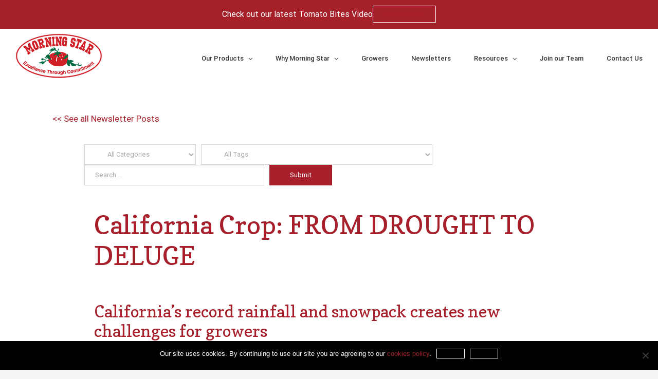

--- FILE ---
content_type: text/html; charset=utf-8
request_url: https://www.google.com/recaptcha/api2/anchor?ar=1&k=6LdFp-4UAAAAACzkujD9m3bkDF-uo9orhkle_S9g&co=aHR0cHM6Ly93d3cubW9ybmluZ3N0YXJjby5jb206NDQz&hl=en&v=PoyoqOPhxBO7pBk68S4YbpHZ&size=normal&anchor-ms=20000&execute-ms=30000&cb=q1zas9py789s
body_size: 49349
content:
<!DOCTYPE HTML><html dir="ltr" lang="en"><head><meta http-equiv="Content-Type" content="text/html; charset=UTF-8">
<meta http-equiv="X-UA-Compatible" content="IE=edge">
<title>reCAPTCHA</title>
<style type="text/css">
/* cyrillic-ext */
@font-face {
  font-family: 'Roboto';
  font-style: normal;
  font-weight: 400;
  font-stretch: 100%;
  src: url(//fonts.gstatic.com/s/roboto/v48/KFO7CnqEu92Fr1ME7kSn66aGLdTylUAMa3GUBHMdazTgWw.woff2) format('woff2');
  unicode-range: U+0460-052F, U+1C80-1C8A, U+20B4, U+2DE0-2DFF, U+A640-A69F, U+FE2E-FE2F;
}
/* cyrillic */
@font-face {
  font-family: 'Roboto';
  font-style: normal;
  font-weight: 400;
  font-stretch: 100%;
  src: url(//fonts.gstatic.com/s/roboto/v48/KFO7CnqEu92Fr1ME7kSn66aGLdTylUAMa3iUBHMdazTgWw.woff2) format('woff2');
  unicode-range: U+0301, U+0400-045F, U+0490-0491, U+04B0-04B1, U+2116;
}
/* greek-ext */
@font-face {
  font-family: 'Roboto';
  font-style: normal;
  font-weight: 400;
  font-stretch: 100%;
  src: url(//fonts.gstatic.com/s/roboto/v48/KFO7CnqEu92Fr1ME7kSn66aGLdTylUAMa3CUBHMdazTgWw.woff2) format('woff2');
  unicode-range: U+1F00-1FFF;
}
/* greek */
@font-face {
  font-family: 'Roboto';
  font-style: normal;
  font-weight: 400;
  font-stretch: 100%;
  src: url(//fonts.gstatic.com/s/roboto/v48/KFO7CnqEu92Fr1ME7kSn66aGLdTylUAMa3-UBHMdazTgWw.woff2) format('woff2');
  unicode-range: U+0370-0377, U+037A-037F, U+0384-038A, U+038C, U+038E-03A1, U+03A3-03FF;
}
/* math */
@font-face {
  font-family: 'Roboto';
  font-style: normal;
  font-weight: 400;
  font-stretch: 100%;
  src: url(//fonts.gstatic.com/s/roboto/v48/KFO7CnqEu92Fr1ME7kSn66aGLdTylUAMawCUBHMdazTgWw.woff2) format('woff2');
  unicode-range: U+0302-0303, U+0305, U+0307-0308, U+0310, U+0312, U+0315, U+031A, U+0326-0327, U+032C, U+032F-0330, U+0332-0333, U+0338, U+033A, U+0346, U+034D, U+0391-03A1, U+03A3-03A9, U+03B1-03C9, U+03D1, U+03D5-03D6, U+03F0-03F1, U+03F4-03F5, U+2016-2017, U+2034-2038, U+203C, U+2040, U+2043, U+2047, U+2050, U+2057, U+205F, U+2070-2071, U+2074-208E, U+2090-209C, U+20D0-20DC, U+20E1, U+20E5-20EF, U+2100-2112, U+2114-2115, U+2117-2121, U+2123-214F, U+2190, U+2192, U+2194-21AE, U+21B0-21E5, U+21F1-21F2, U+21F4-2211, U+2213-2214, U+2216-22FF, U+2308-230B, U+2310, U+2319, U+231C-2321, U+2336-237A, U+237C, U+2395, U+239B-23B7, U+23D0, U+23DC-23E1, U+2474-2475, U+25AF, U+25B3, U+25B7, U+25BD, U+25C1, U+25CA, U+25CC, U+25FB, U+266D-266F, U+27C0-27FF, U+2900-2AFF, U+2B0E-2B11, U+2B30-2B4C, U+2BFE, U+3030, U+FF5B, U+FF5D, U+1D400-1D7FF, U+1EE00-1EEFF;
}
/* symbols */
@font-face {
  font-family: 'Roboto';
  font-style: normal;
  font-weight: 400;
  font-stretch: 100%;
  src: url(//fonts.gstatic.com/s/roboto/v48/KFO7CnqEu92Fr1ME7kSn66aGLdTylUAMaxKUBHMdazTgWw.woff2) format('woff2');
  unicode-range: U+0001-000C, U+000E-001F, U+007F-009F, U+20DD-20E0, U+20E2-20E4, U+2150-218F, U+2190, U+2192, U+2194-2199, U+21AF, U+21E6-21F0, U+21F3, U+2218-2219, U+2299, U+22C4-22C6, U+2300-243F, U+2440-244A, U+2460-24FF, U+25A0-27BF, U+2800-28FF, U+2921-2922, U+2981, U+29BF, U+29EB, U+2B00-2BFF, U+4DC0-4DFF, U+FFF9-FFFB, U+10140-1018E, U+10190-1019C, U+101A0, U+101D0-101FD, U+102E0-102FB, U+10E60-10E7E, U+1D2C0-1D2D3, U+1D2E0-1D37F, U+1F000-1F0FF, U+1F100-1F1AD, U+1F1E6-1F1FF, U+1F30D-1F30F, U+1F315, U+1F31C, U+1F31E, U+1F320-1F32C, U+1F336, U+1F378, U+1F37D, U+1F382, U+1F393-1F39F, U+1F3A7-1F3A8, U+1F3AC-1F3AF, U+1F3C2, U+1F3C4-1F3C6, U+1F3CA-1F3CE, U+1F3D4-1F3E0, U+1F3ED, U+1F3F1-1F3F3, U+1F3F5-1F3F7, U+1F408, U+1F415, U+1F41F, U+1F426, U+1F43F, U+1F441-1F442, U+1F444, U+1F446-1F449, U+1F44C-1F44E, U+1F453, U+1F46A, U+1F47D, U+1F4A3, U+1F4B0, U+1F4B3, U+1F4B9, U+1F4BB, U+1F4BF, U+1F4C8-1F4CB, U+1F4D6, U+1F4DA, U+1F4DF, U+1F4E3-1F4E6, U+1F4EA-1F4ED, U+1F4F7, U+1F4F9-1F4FB, U+1F4FD-1F4FE, U+1F503, U+1F507-1F50B, U+1F50D, U+1F512-1F513, U+1F53E-1F54A, U+1F54F-1F5FA, U+1F610, U+1F650-1F67F, U+1F687, U+1F68D, U+1F691, U+1F694, U+1F698, U+1F6AD, U+1F6B2, U+1F6B9-1F6BA, U+1F6BC, U+1F6C6-1F6CF, U+1F6D3-1F6D7, U+1F6E0-1F6EA, U+1F6F0-1F6F3, U+1F6F7-1F6FC, U+1F700-1F7FF, U+1F800-1F80B, U+1F810-1F847, U+1F850-1F859, U+1F860-1F887, U+1F890-1F8AD, U+1F8B0-1F8BB, U+1F8C0-1F8C1, U+1F900-1F90B, U+1F93B, U+1F946, U+1F984, U+1F996, U+1F9E9, U+1FA00-1FA6F, U+1FA70-1FA7C, U+1FA80-1FA89, U+1FA8F-1FAC6, U+1FACE-1FADC, U+1FADF-1FAE9, U+1FAF0-1FAF8, U+1FB00-1FBFF;
}
/* vietnamese */
@font-face {
  font-family: 'Roboto';
  font-style: normal;
  font-weight: 400;
  font-stretch: 100%;
  src: url(//fonts.gstatic.com/s/roboto/v48/KFO7CnqEu92Fr1ME7kSn66aGLdTylUAMa3OUBHMdazTgWw.woff2) format('woff2');
  unicode-range: U+0102-0103, U+0110-0111, U+0128-0129, U+0168-0169, U+01A0-01A1, U+01AF-01B0, U+0300-0301, U+0303-0304, U+0308-0309, U+0323, U+0329, U+1EA0-1EF9, U+20AB;
}
/* latin-ext */
@font-face {
  font-family: 'Roboto';
  font-style: normal;
  font-weight: 400;
  font-stretch: 100%;
  src: url(//fonts.gstatic.com/s/roboto/v48/KFO7CnqEu92Fr1ME7kSn66aGLdTylUAMa3KUBHMdazTgWw.woff2) format('woff2');
  unicode-range: U+0100-02BA, U+02BD-02C5, U+02C7-02CC, U+02CE-02D7, U+02DD-02FF, U+0304, U+0308, U+0329, U+1D00-1DBF, U+1E00-1E9F, U+1EF2-1EFF, U+2020, U+20A0-20AB, U+20AD-20C0, U+2113, U+2C60-2C7F, U+A720-A7FF;
}
/* latin */
@font-face {
  font-family: 'Roboto';
  font-style: normal;
  font-weight: 400;
  font-stretch: 100%;
  src: url(//fonts.gstatic.com/s/roboto/v48/KFO7CnqEu92Fr1ME7kSn66aGLdTylUAMa3yUBHMdazQ.woff2) format('woff2');
  unicode-range: U+0000-00FF, U+0131, U+0152-0153, U+02BB-02BC, U+02C6, U+02DA, U+02DC, U+0304, U+0308, U+0329, U+2000-206F, U+20AC, U+2122, U+2191, U+2193, U+2212, U+2215, U+FEFF, U+FFFD;
}
/* cyrillic-ext */
@font-face {
  font-family: 'Roboto';
  font-style: normal;
  font-weight: 500;
  font-stretch: 100%;
  src: url(//fonts.gstatic.com/s/roboto/v48/KFO7CnqEu92Fr1ME7kSn66aGLdTylUAMa3GUBHMdazTgWw.woff2) format('woff2');
  unicode-range: U+0460-052F, U+1C80-1C8A, U+20B4, U+2DE0-2DFF, U+A640-A69F, U+FE2E-FE2F;
}
/* cyrillic */
@font-face {
  font-family: 'Roboto';
  font-style: normal;
  font-weight: 500;
  font-stretch: 100%;
  src: url(//fonts.gstatic.com/s/roboto/v48/KFO7CnqEu92Fr1ME7kSn66aGLdTylUAMa3iUBHMdazTgWw.woff2) format('woff2');
  unicode-range: U+0301, U+0400-045F, U+0490-0491, U+04B0-04B1, U+2116;
}
/* greek-ext */
@font-face {
  font-family: 'Roboto';
  font-style: normal;
  font-weight: 500;
  font-stretch: 100%;
  src: url(//fonts.gstatic.com/s/roboto/v48/KFO7CnqEu92Fr1ME7kSn66aGLdTylUAMa3CUBHMdazTgWw.woff2) format('woff2');
  unicode-range: U+1F00-1FFF;
}
/* greek */
@font-face {
  font-family: 'Roboto';
  font-style: normal;
  font-weight: 500;
  font-stretch: 100%;
  src: url(//fonts.gstatic.com/s/roboto/v48/KFO7CnqEu92Fr1ME7kSn66aGLdTylUAMa3-UBHMdazTgWw.woff2) format('woff2');
  unicode-range: U+0370-0377, U+037A-037F, U+0384-038A, U+038C, U+038E-03A1, U+03A3-03FF;
}
/* math */
@font-face {
  font-family: 'Roboto';
  font-style: normal;
  font-weight: 500;
  font-stretch: 100%;
  src: url(//fonts.gstatic.com/s/roboto/v48/KFO7CnqEu92Fr1ME7kSn66aGLdTylUAMawCUBHMdazTgWw.woff2) format('woff2');
  unicode-range: U+0302-0303, U+0305, U+0307-0308, U+0310, U+0312, U+0315, U+031A, U+0326-0327, U+032C, U+032F-0330, U+0332-0333, U+0338, U+033A, U+0346, U+034D, U+0391-03A1, U+03A3-03A9, U+03B1-03C9, U+03D1, U+03D5-03D6, U+03F0-03F1, U+03F4-03F5, U+2016-2017, U+2034-2038, U+203C, U+2040, U+2043, U+2047, U+2050, U+2057, U+205F, U+2070-2071, U+2074-208E, U+2090-209C, U+20D0-20DC, U+20E1, U+20E5-20EF, U+2100-2112, U+2114-2115, U+2117-2121, U+2123-214F, U+2190, U+2192, U+2194-21AE, U+21B0-21E5, U+21F1-21F2, U+21F4-2211, U+2213-2214, U+2216-22FF, U+2308-230B, U+2310, U+2319, U+231C-2321, U+2336-237A, U+237C, U+2395, U+239B-23B7, U+23D0, U+23DC-23E1, U+2474-2475, U+25AF, U+25B3, U+25B7, U+25BD, U+25C1, U+25CA, U+25CC, U+25FB, U+266D-266F, U+27C0-27FF, U+2900-2AFF, U+2B0E-2B11, U+2B30-2B4C, U+2BFE, U+3030, U+FF5B, U+FF5D, U+1D400-1D7FF, U+1EE00-1EEFF;
}
/* symbols */
@font-face {
  font-family: 'Roboto';
  font-style: normal;
  font-weight: 500;
  font-stretch: 100%;
  src: url(//fonts.gstatic.com/s/roboto/v48/KFO7CnqEu92Fr1ME7kSn66aGLdTylUAMaxKUBHMdazTgWw.woff2) format('woff2');
  unicode-range: U+0001-000C, U+000E-001F, U+007F-009F, U+20DD-20E0, U+20E2-20E4, U+2150-218F, U+2190, U+2192, U+2194-2199, U+21AF, U+21E6-21F0, U+21F3, U+2218-2219, U+2299, U+22C4-22C6, U+2300-243F, U+2440-244A, U+2460-24FF, U+25A0-27BF, U+2800-28FF, U+2921-2922, U+2981, U+29BF, U+29EB, U+2B00-2BFF, U+4DC0-4DFF, U+FFF9-FFFB, U+10140-1018E, U+10190-1019C, U+101A0, U+101D0-101FD, U+102E0-102FB, U+10E60-10E7E, U+1D2C0-1D2D3, U+1D2E0-1D37F, U+1F000-1F0FF, U+1F100-1F1AD, U+1F1E6-1F1FF, U+1F30D-1F30F, U+1F315, U+1F31C, U+1F31E, U+1F320-1F32C, U+1F336, U+1F378, U+1F37D, U+1F382, U+1F393-1F39F, U+1F3A7-1F3A8, U+1F3AC-1F3AF, U+1F3C2, U+1F3C4-1F3C6, U+1F3CA-1F3CE, U+1F3D4-1F3E0, U+1F3ED, U+1F3F1-1F3F3, U+1F3F5-1F3F7, U+1F408, U+1F415, U+1F41F, U+1F426, U+1F43F, U+1F441-1F442, U+1F444, U+1F446-1F449, U+1F44C-1F44E, U+1F453, U+1F46A, U+1F47D, U+1F4A3, U+1F4B0, U+1F4B3, U+1F4B9, U+1F4BB, U+1F4BF, U+1F4C8-1F4CB, U+1F4D6, U+1F4DA, U+1F4DF, U+1F4E3-1F4E6, U+1F4EA-1F4ED, U+1F4F7, U+1F4F9-1F4FB, U+1F4FD-1F4FE, U+1F503, U+1F507-1F50B, U+1F50D, U+1F512-1F513, U+1F53E-1F54A, U+1F54F-1F5FA, U+1F610, U+1F650-1F67F, U+1F687, U+1F68D, U+1F691, U+1F694, U+1F698, U+1F6AD, U+1F6B2, U+1F6B9-1F6BA, U+1F6BC, U+1F6C6-1F6CF, U+1F6D3-1F6D7, U+1F6E0-1F6EA, U+1F6F0-1F6F3, U+1F6F7-1F6FC, U+1F700-1F7FF, U+1F800-1F80B, U+1F810-1F847, U+1F850-1F859, U+1F860-1F887, U+1F890-1F8AD, U+1F8B0-1F8BB, U+1F8C0-1F8C1, U+1F900-1F90B, U+1F93B, U+1F946, U+1F984, U+1F996, U+1F9E9, U+1FA00-1FA6F, U+1FA70-1FA7C, U+1FA80-1FA89, U+1FA8F-1FAC6, U+1FACE-1FADC, U+1FADF-1FAE9, U+1FAF0-1FAF8, U+1FB00-1FBFF;
}
/* vietnamese */
@font-face {
  font-family: 'Roboto';
  font-style: normal;
  font-weight: 500;
  font-stretch: 100%;
  src: url(//fonts.gstatic.com/s/roboto/v48/KFO7CnqEu92Fr1ME7kSn66aGLdTylUAMa3OUBHMdazTgWw.woff2) format('woff2');
  unicode-range: U+0102-0103, U+0110-0111, U+0128-0129, U+0168-0169, U+01A0-01A1, U+01AF-01B0, U+0300-0301, U+0303-0304, U+0308-0309, U+0323, U+0329, U+1EA0-1EF9, U+20AB;
}
/* latin-ext */
@font-face {
  font-family: 'Roboto';
  font-style: normal;
  font-weight: 500;
  font-stretch: 100%;
  src: url(//fonts.gstatic.com/s/roboto/v48/KFO7CnqEu92Fr1ME7kSn66aGLdTylUAMa3KUBHMdazTgWw.woff2) format('woff2');
  unicode-range: U+0100-02BA, U+02BD-02C5, U+02C7-02CC, U+02CE-02D7, U+02DD-02FF, U+0304, U+0308, U+0329, U+1D00-1DBF, U+1E00-1E9F, U+1EF2-1EFF, U+2020, U+20A0-20AB, U+20AD-20C0, U+2113, U+2C60-2C7F, U+A720-A7FF;
}
/* latin */
@font-face {
  font-family: 'Roboto';
  font-style: normal;
  font-weight: 500;
  font-stretch: 100%;
  src: url(//fonts.gstatic.com/s/roboto/v48/KFO7CnqEu92Fr1ME7kSn66aGLdTylUAMa3yUBHMdazQ.woff2) format('woff2');
  unicode-range: U+0000-00FF, U+0131, U+0152-0153, U+02BB-02BC, U+02C6, U+02DA, U+02DC, U+0304, U+0308, U+0329, U+2000-206F, U+20AC, U+2122, U+2191, U+2193, U+2212, U+2215, U+FEFF, U+FFFD;
}
/* cyrillic-ext */
@font-face {
  font-family: 'Roboto';
  font-style: normal;
  font-weight: 900;
  font-stretch: 100%;
  src: url(//fonts.gstatic.com/s/roboto/v48/KFO7CnqEu92Fr1ME7kSn66aGLdTylUAMa3GUBHMdazTgWw.woff2) format('woff2');
  unicode-range: U+0460-052F, U+1C80-1C8A, U+20B4, U+2DE0-2DFF, U+A640-A69F, U+FE2E-FE2F;
}
/* cyrillic */
@font-face {
  font-family: 'Roboto';
  font-style: normal;
  font-weight: 900;
  font-stretch: 100%;
  src: url(//fonts.gstatic.com/s/roboto/v48/KFO7CnqEu92Fr1ME7kSn66aGLdTylUAMa3iUBHMdazTgWw.woff2) format('woff2');
  unicode-range: U+0301, U+0400-045F, U+0490-0491, U+04B0-04B1, U+2116;
}
/* greek-ext */
@font-face {
  font-family: 'Roboto';
  font-style: normal;
  font-weight: 900;
  font-stretch: 100%;
  src: url(//fonts.gstatic.com/s/roboto/v48/KFO7CnqEu92Fr1ME7kSn66aGLdTylUAMa3CUBHMdazTgWw.woff2) format('woff2');
  unicode-range: U+1F00-1FFF;
}
/* greek */
@font-face {
  font-family: 'Roboto';
  font-style: normal;
  font-weight: 900;
  font-stretch: 100%;
  src: url(//fonts.gstatic.com/s/roboto/v48/KFO7CnqEu92Fr1ME7kSn66aGLdTylUAMa3-UBHMdazTgWw.woff2) format('woff2');
  unicode-range: U+0370-0377, U+037A-037F, U+0384-038A, U+038C, U+038E-03A1, U+03A3-03FF;
}
/* math */
@font-face {
  font-family: 'Roboto';
  font-style: normal;
  font-weight: 900;
  font-stretch: 100%;
  src: url(//fonts.gstatic.com/s/roboto/v48/KFO7CnqEu92Fr1ME7kSn66aGLdTylUAMawCUBHMdazTgWw.woff2) format('woff2');
  unicode-range: U+0302-0303, U+0305, U+0307-0308, U+0310, U+0312, U+0315, U+031A, U+0326-0327, U+032C, U+032F-0330, U+0332-0333, U+0338, U+033A, U+0346, U+034D, U+0391-03A1, U+03A3-03A9, U+03B1-03C9, U+03D1, U+03D5-03D6, U+03F0-03F1, U+03F4-03F5, U+2016-2017, U+2034-2038, U+203C, U+2040, U+2043, U+2047, U+2050, U+2057, U+205F, U+2070-2071, U+2074-208E, U+2090-209C, U+20D0-20DC, U+20E1, U+20E5-20EF, U+2100-2112, U+2114-2115, U+2117-2121, U+2123-214F, U+2190, U+2192, U+2194-21AE, U+21B0-21E5, U+21F1-21F2, U+21F4-2211, U+2213-2214, U+2216-22FF, U+2308-230B, U+2310, U+2319, U+231C-2321, U+2336-237A, U+237C, U+2395, U+239B-23B7, U+23D0, U+23DC-23E1, U+2474-2475, U+25AF, U+25B3, U+25B7, U+25BD, U+25C1, U+25CA, U+25CC, U+25FB, U+266D-266F, U+27C0-27FF, U+2900-2AFF, U+2B0E-2B11, U+2B30-2B4C, U+2BFE, U+3030, U+FF5B, U+FF5D, U+1D400-1D7FF, U+1EE00-1EEFF;
}
/* symbols */
@font-face {
  font-family: 'Roboto';
  font-style: normal;
  font-weight: 900;
  font-stretch: 100%;
  src: url(//fonts.gstatic.com/s/roboto/v48/KFO7CnqEu92Fr1ME7kSn66aGLdTylUAMaxKUBHMdazTgWw.woff2) format('woff2');
  unicode-range: U+0001-000C, U+000E-001F, U+007F-009F, U+20DD-20E0, U+20E2-20E4, U+2150-218F, U+2190, U+2192, U+2194-2199, U+21AF, U+21E6-21F0, U+21F3, U+2218-2219, U+2299, U+22C4-22C6, U+2300-243F, U+2440-244A, U+2460-24FF, U+25A0-27BF, U+2800-28FF, U+2921-2922, U+2981, U+29BF, U+29EB, U+2B00-2BFF, U+4DC0-4DFF, U+FFF9-FFFB, U+10140-1018E, U+10190-1019C, U+101A0, U+101D0-101FD, U+102E0-102FB, U+10E60-10E7E, U+1D2C0-1D2D3, U+1D2E0-1D37F, U+1F000-1F0FF, U+1F100-1F1AD, U+1F1E6-1F1FF, U+1F30D-1F30F, U+1F315, U+1F31C, U+1F31E, U+1F320-1F32C, U+1F336, U+1F378, U+1F37D, U+1F382, U+1F393-1F39F, U+1F3A7-1F3A8, U+1F3AC-1F3AF, U+1F3C2, U+1F3C4-1F3C6, U+1F3CA-1F3CE, U+1F3D4-1F3E0, U+1F3ED, U+1F3F1-1F3F3, U+1F3F5-1F3F7, U+1F408, U+1F415, U+1F41F, U+1F426, U+1F43F, U+1F441-1F442, U+1F444, U+1F446-1F449, U+1F44C-1F44E, U+1F453, U+1F46A, U+1F47D, U+1F4A3, U+1F4B0, U+1F4B3, U+1F4B9, U+1F4BB, U+1F4BF, U+1F4C8-1F4CB, U+1F4D6, U+1F4DA, U+1F4DF, U+1F4E3-1F4E6, U+1F4EA-1F4ED, U+1F4F7, U+1F4F9-1F4FB, U+1F4FD-1F4FE, U+1F503, U+1F507-1F50B, U+1F50D, U+1F512-1F513, U+1F53E-1F54A, U+1F54F-1F5FA, U+1F610, U+1F650-1F67F, U+1F687, U+1F68D, U+1F691, U+1F694, U+1F698, U+1F6AD, U+1F6B2, U+1F6B9-1F6BA, U+1F6BC, U+1F6C6-1F6CF, U+1F6D3-1F6D7, U+1F6E0-1F6EA, U+1F6F0-1F6F3, U+1F6F7-1F6FC, U+1F700-1F7FF, U+1F800-1F80B, U+1F810-1F847, U+1F850-1F859, U+1F860-1F887, U+1F890-1F8AD, U+1F8B0-1F8BB, U+1F8C0-1F8C1, U+1F900-1F90B, U+1F93B, U+1F946, U+1F984, U+1F996, U+1F9E9, U+1FA00-1FA6F, U+1FA70-1FA7C, U+1FA80-1FA89, U+1FA8F-1FAC6, U+1FACE-1FADC, U+1FADF-1FAE9, U+1FAF0-1FAF8, U+1FB00-1FBFF;
}
/* vietnamese */
@font-face {
  font-family: 'Roboto';
  font-style: normal;
  font-weight: 900;
  font-stretch: 100%;
  src: url(//fonts.gstatic.com/s/roboto/v48/KFO7CnqEu92Fr1ME7kSn66aGLdTylUAMa3OUBHMdazTgWw.woff2) format('woff2');
  unicode-range: U+0102-0103, U+0110-0111, U+0128-0129, U+0168-0169, U+01A0-01A1, U+01AF-01B0, U+0300-0301, U+0303-0304, U+0308-0309, U+0323, U+0329, U+1EA0-1EF9, U+20AB;
}
/* latin-ext */
@font-face {
  font-family: 'Roboto';
  font-style: normal;
  font-weight: 900;
  font-stretch: 100%;
  src: url(//fonts.gstatic.com/s/roboto/v48/KFO7CnqEu92Fr1ME7kSn66aGLdTylUAMa3KUBHMdazTgWw.woff2) format('woff2');
  unicode-range: U+0100-02BA, U+02BD-02C5, U+02C7-02CC, U+02CE-02D7, U+02DD-02FF, U+0304, U+0308, U+0329, U+1D00-1DBF, U+1E00-1E9F, U+1EF2-1EFF, U+2020, U+20A0-20AB, U+20AD-20C0, U+2113, U+2C60-2C7F, U+A720-A7FF;
}
/* latin */
@font-face {
  font-family: 'Roboto';
  font-style: normal;
  font-weight: 900;
  font-stretch: 100%;
  src: url(//fonts.gstatic.com/s/roboto/v48/KFO7CnqEu92Fr1ME7kSn66aGLdTylUAMa3yUBHMdazQ.woff2) format('woff2');
  unicode-range: U+0000-00FF, U+0131, U+0152-0153, U+02BB-02BC, U+02C6, U+02DA, U+02DC, U+0304, U+0308, U+0329, U+2000-206F, U+20AC, U+2122, U+2191, U+2193, U+2212, U+2215, U+FEFF, U+FFFD;
}

</style>
<link rel="stylesheet" type="text/css" href="https://www.gstatic.com/recaptcha/releases/PoyoqOPhxBO7pBk68S4YbpHZ/styles__ltr.css">
<script nonce="OdO0-RoOF83GjrAnpTGpQA" type="text/javascript">window['__recaptcha_api'] = 'https://www.google.com/recaptcha/api2/';</script>
<script type="text/javascript" src="https://www.gstatic.com/recaptcha/releases/PoyoqOPhxBO7pBk68S4YbpHZ/recaptcha__en.js" nonce="OdO0-RoOF83GjrAnpTGpQA">
      
    </script></head>
<body><div id="rc-anchor-alert" class="rc-anchor-alert"></div>
<input type="hidden" id="recaptcha-token" value="[base64]">
<script type="text/javascript" nonce="OdO0-RoOF83GjrAnpTGpQA">
      recaptcha.anchor.Main.init("[\x22ainput\x22,[\x22bgdata\x22,\x22\x22,\[base64]/[base64]/[base64]/bmV3IHJbeF0oY1swXSk6RT09Mj9uZXcgclt4XShjWzBdLGNbMV0pOkU9PTM/bmV3IHJbeF0oY1swXSxjWzFdLGNbMl0pOkU9PTQ/[base64]/[base64]/[base64]/[base64]/[base64]/[base64]/[base64]/[base64]\x22,\[base64]\\u003d\\u003d\x22,\x22C8KAw4/Dl3/DvMOww5fDs8Onw6ZKPcOHwowjw48uwp8NQcOKPcO8w67Dp8Ktw7vDjljCvsO0w5DDjcKiw69jeHYZwrjCq1TDhcKjVmR2W8OzUwdpw4rDmMO4w7jDqClUwq04w4JgwqDDpsK+CEU/w4LDhcOKY8ODw4NKDDDCrcOnFDETw6RWXsK/woPDryXCgnbCm8OYEXLDrsOhw6fDisOGdmLCr8OOw4EIQELCmcKwwrdqwoTCgGRHUHfDvBbCoMObSBTCl8KKDU9kMsOPPcKZK8ONwosYw7zClCZpKMKwDcOsD8KND8O5VR3CqlXCrnXDj8KQLsOkOcKpw7RRZMKSe8O4wpw/[base64]/[base64]/DqsKMfwEtwpIQwro6ScOKw4xVw5rDisKyABkKb0oJfDYOLjLDusObG292w4fDu8Ovw5bDg8OIw4Z7w6zCjMO/w7LDkMO4DH55w7NTGMOFw6/[base64]/CsMOLw5DDk8KawprDnsOzRcKUeloFw7TCpkFVwp89a8Kha0DCg8Kowp/Cv8O2w5DDvMO0LMKLD8OIw4bChSfCqcKyw6tcaFpwwo7DpcOKbMOZMsKUAMK/[base64]/DsFwkGRTDkw/DlTp3OHHDq8Oiwp7Dn8KuwqLCoVc7w5XCo8K/wrcQO8KuXMKJw4lKw7xMw73DnsO9wrh0KnVXe8KLfzEUw4VZwr9YXiVaaE3CgkTCk8K/wop9FBo5wqDCh8OFw6kDw7zCt8OswqsVfcKXGkrDpyI5fFTCl27DtsOpwokewrsIPiVnwoXDlCNTb2FtM8Okw67DtzzDtsOSCMKcAzJieXLCn0vCgMOUw4jCsQXCvcKHIsO/w5IAw53DmMOuw7llE8OcNcOHw67CkS8oPC/DtBbClkfDqcKPVMOaBxIKw7NdG1bChcKvFMK4w7JxwqhRw50ywoTDucKxwojDsEsZHHDDjsO2wr/DjMOswofDgTBOwrt7w7jDs1jCrcORZcKPwobDjcKqdMO0TCcFP8OBwqTDpiXDsMOvbcKgw65Rwqc7wqPDqMOEw4PDhUfCt8OhB8KqwojCo8KIKsKawrsuw6o8wrF1PMKCw503wowaMU7Ch0PCpsO7U8KIwoXDi1bDplVZXVHCvMO9w7bCsMKNw7/CpcOpw5jCsCfClRYdwqRtwpbDlsKqw6PCpsONwqzCslDDtsKcOA1hdzcDw7HDgwHCk8KqfsOOWcOHw4TCnsK0McKew63DhnPDrsOAMsK3ORTCow4kwrwswpBVcMOSwqzCnz49wodzMjZxwqXDhDHDnsOIAsKww4fDlQt3YHzDvGVpcBjCv3d0w7F/T8OZwqN4Z8KnwpUSwrcTGsK9XcO1w7jDu8KtwpsyP2/[base64]/DpcKtXsK+WDTCsBpmwprCs8KGw4ATKABfw6bDisObWyl0wrbDisKpecO2w4zDrVNRU37CkMOxXMKjw4vDlwbChMOXwq3Cv8O2amR/[base64]/Dq8KOwozDkFXDksOhw7bDinDCtUZvw70vw7I7wohGw5DCusKKw6bDm8O1wpMKBBMxMEbCkMOHwoYrCcKvYGUpw7obw5/[base64]/[base64]/JXpRwozDl8Kzwr9Vw7zCucKERMOWw5LDoQzCscOvDMOdw5fCllLCrQzCgcOZwrgGwo3DhHbCjMOSSsOmPVXDlsO6H8OldMO4w7kOwqlqw68nPTjCvWHDmSPCmMOjUlp3AnrCvmcUw6p8PwrCssKeTS8AOsKcw5Qww63CjXDCq8KewrBfwoDDlcOZwok/[base64]/Cs8K5w77DnjDCpU/[base64]/[base64]/[base64]/wosywqAaYxPDt8OTJxp6JBTDtyHDhQ8+w4AUwrIYJsOiwoV/e8OSwo4rWMOgw6c1D34eFSxywo/CmhUiTlDCkWIoEMKKSAMHC2pRdzJ7GMOrwoXCgsObw68vw6ZAMcOlCMKSwo4Cwo/CgcOsbRkQCHrCn8Onw40JNsKCwpXDm05Zw7LCpC/[base64]/TlfDtcKKF8KwMRFbw5HDnEoXdDbCiMKVw4I6bcOMNldzIxtIwpg6w5PCvsOYwrXCtwVNwpLDt8KRw4DCim8MVAkdw6nDum5cwo8WEcKjbsOrXwtSwqbDjcObTD9HZyDChcKaQhLCksO+bj9KcwJow71oLx/DgcKxecKAwodawqjDu8K9ZEjCuktmcyF+EsKrw77Ds1/CqMOTw6AWTm1MwqlwHcKZMMKrwo1YQUtLXMKBwrAWG3V9Zy7DswbDoMOQOsOAw4AJw758FsOUw4kzdsO2woYdAw7DlsK7AcKUw4PDgMOgw7bCjS7DrMO4w5BiIcOYV8OXexPCgDTCu8KZNlPDhsKbFcKSW2jDqcOJADsxw4zDtsK/DsOfeGDCuSTDsMKWwrfDmVs9d3AtwpkjwqYOw7zDrETDhcKyw6nDkTwiEAYNwrMBFE0WIi/CuMO3csKyNWkxGBzCiMK5ZXvDl8KfKlnDqMOAesO8w5Ybw6MmDzDDv8KVwqXCgMKTw6/[base64]/[base64]/CssOqw7LCqMO7wqI2JirDoQ8Uw64LR8Obwr/Dmk3DhcKxw6APw5LCqsKtXAfCncKHwrbDpnsEDW/ClsOPwoF+CkFabcOew6bDjcOWGl1uwrfDtcOJwrbCsMKNwqoCH8KxQMORw54Ow5DDhXg1ZQ5yFsOtTCLCucKRTydXw5DCnMKBw6NbJBHCtSXCusOgOMOMcgDCtzF/w4AiP0/Dl8OJXsOXQFtXQ8OATmduwr0Cw4rCn8OYbxHCp2hfw6rDosOXwp45woTCrcKEwoXDkxjDjwlww7fChMOGw5NDW15lw7FLw508w7/[base64]/NjIhwotsRiDDhiFywo3Di8OEfsKTQsO6BcKFw5XCpMO7wp5BwoUvQADDh1dJUUNiw4tuc8KOwrMJw6nDrAwDK8O9BSZdcMO3wo/[base64]/Pm7CpcKFWMOWPAJvaMKFD8KAw6TCmcONw5MbZGLCp8OiwrRraMOKw73DrQjCgUEmwoI/[base64]/DhhbDncOWw5DDvcOydcKnw4LDgWYZN8Oyw5ZZAlgrw5nDnSPDmXQBJGbDlzLChn4DO8OvFAFgwqUVw7Rzw53CgBfDjwfClcOGf09OZ8O6BxLDoFMgJkpvwpLDosO3DzFVWcKBb8KPw5kbw4rDnMOcw55EEHYkG1JZLcOmU8O3Y8O9DznDq3rCki/CqkFaWzsLwrsjP2rCtB4LdcKbw7Q4TsOxwpBQwqprw4TCt8KAwrzDjBrCk0zCs2t+w61zwojDmsOtw5bCujoMwqPDrmjCt8KDw4gdwrXCpAjCkztEf04IJi/CqcK7wrR1wonDuhbDssOswqEFw5PDuMK4F8K4L8OxOSrCrxt/wrTCtcO7w5LDjcOmPcKqAw8sw7FdHGbDkcOLwp9Bw4TCglXDtmzCg8O1a8Otw5Mrw6RVcGLCg23DvFhlXxnCsH/Dh8OYN2vDlglGw7TDgMO+wr7CuzZsw45/[base64]/CmGFtacOuwpfCpMOQM8OFwqxlwrLDh8OXQ8KJcMORw7bCisOoOEgZw7wnPcO/NsOww7TDusK6FTZUFMKKacOrw5EzwrbDvsOSYMK+esK0LUfDs8KNwp16bcKhPRZuOcOLwrp0w7AuKsOrBcOEw5t/[base64]/DmU3DmXrDrTsxwqTCkXXDhcOJZsOOZDdnFHjCtcKPw7h5w7Rsw5oSw5PDpMO2KMKtdMKjwoR9d1FZVMOkVFM2wq4lGU8fw5s6wq9qUF0fCwxawrrDvHvDjnXDoMOYwr0/w57CnyLDt8K+QyTComhpwpDCmD9dTTvDryZpw4jCpUQ4wqHDpsO5w7HDvinCmR7CvX5RWhITw5fCiyJAwqLCocOLw5nDrlcTw7wiSg/DkA4GwpLCqsO3JnLDjMKyQC/DnCvCjMOcwqfCtsO1wp3CosO2DU3Dm8KdJBt3E8KawqfChBw4WClRT8OPWMKfUXzCiWHCnMO6VRjCsMKlG8ODfcKvwpxsGcO1fcKdND9uNcKdwqNLUGTDlMO+bMOoPsOXcHPDssO4w5vCqcOeHF/DhTRIw4QHw7XDncOCw4ZAwr4Nw6fCj8OtwqMJw7ghw5Yjw5HCmsKawrfDsgvCq8OfBz3DiEzClTbDh3zCu8OuGMOqH8Onw5bClsODeQnCjMOgw74lQkrCp8ObSMKiB8Oca8OyQVLCqwPDsCPDs3RPLHgTbSY/w7MEw5XCpgjDn8KmSWwuIxjDmMKzwqEyw7JwdC7Co8OewqbDm8Opw5PChBvDrMOLwrA4wrTDucKYw51rDy/CmsKKcMKTJsKiScKYAMK6c8KYKAVGUxDCpW/Cp8OFSknCnMK8w43CssOrw5/CnzXCrAoSw7/[base64]/[base64]/DrsO/wp0wScOrT8OCwocJw6tee8Osw6Zsw6XCpsOFR1HCisKIwplvw4o/wpTCuMKcEwxDFcO/XsO0TFXCuDfDh8Ojw7cmwodow4HCiUoeNivCgsKqwrjCpcOgw6XCqD8PGl1dwpEpw63CpVhwCSDCpVLDlcOnw67DjBvCpcOuC0DCksKGRA/[base64]/CuMOtE8KcSz9ATzIXw4TDtw0Ww6HDocOXwpzDiyEWL0HCi8KkHcOMwoYdaCAfZcKCGMO1GildWlrDl8OZTQN4wpxBw6w/OcOXw4zDrcK7F8O1w6ZWScOAwrnCn0/DmCtLY3ptL8OUw5Ubw495fVsDw77DoBbCocO2NMOZdDPCicKbw5crw6EqUsKUAknDjW3CksODwr5TSsKHTXkRwoPCpcO1w55hw43DqsKncsOMHAhKwrttOi9GwpB1wprCqC7DuRbCt8OBwozDh8KccxLDgsKlUmJ5w5fCnjgRwoA/R2liw7DDgsKNw4zDrcKkOMK8wrbCicOfeMOfU8OyPcKMwqgEYcO6KsKNLcOcBUfCnXbClXTClMKHOyHCisKUV3TDt8OUOsKMbcKaNsO2wr7DhjbDq8OwwqRJIsKsTcKCO3ocJcK6w5PCncOjw7Y/wrjDnwHCtMO/IRHChsKyWHdCwoDCmsObwrwcw4fChTTCnMKNw6dOwpDDq8KCNsKXw5c0d3kNLVXDvsKlP8Kcwq7Do3DDucKMw7jCjsKZwp3DoxAOFhbCqQ7CmFMIHwtBwqoMW8KACnFywoDCrg/CsH3CvcKVPsKuwpQ8V8Owwp3CnlnDqm4mw57CocKyUkpWw4/[base64]/[base64]/[base64]/w5PCtT5pwoLDp2QRLVPCjjsOwpo9w4bDsEE8wrFuPyXCvcO4w5vCnl/DpMO6wpkGZsKGaMKGSRIUwonDo3LClsKwVThtZCtrRSzCmlgXTUh8w7Q6V0EzfMKPwoMlwqfCtsOpw7HDiMO4OCRuwqjCn8OiEEckworDnVoOQsKNBlpvRjfCqcONw7bCisKAY8O3Lh0UwplbSgHCgcOvaVjCr8O/PcKTSXfCnMKMPh0NFMOXeSzCicOLZsOBw73DnX9Ww4vCrxl5OcOKYcO7WXlww6/[base64]/w4bDusONAFUdw5HDhlvCu8OvIz/DucOJwpDDkMOnwofDgjDDhcK3w5jCo3EcFHRcFidVVcOwPXMANhxjdibChh/[base64]/[base64]/DhHhddxjDgwgAW8KxwoLCkMK+VhjCvwUwwoo4wo0EwrzCl0g7aE7CoMOLwoA/w6PDucOrw688S35HwpDCp8OqwpXDrMK/wosfXcKqw7bDj8KsCcOZOcOcTzlPOMOIw6DCixoMwp3Dj1kXw4EawpHDjzFfMMKcKsKKHMKUZMKOw7M9JcOkBQfDt8OmGcKHw7ciLUvDsMKewrjCvz/Cvy8TVXZ1H00FwrnDmmrDmT3DtcO7EUrDrzrDtGPCnQDCjMKLw6MSw48GUVkHwrXCunAww5zCt8Okwq3DhHoEw57Dq1oCd3Rxw5BIacKowpvCrkrDhnjDuMO4w7UiwphyfcOJw73CtAQaw5hfOHELwpJYLy8lDWdMwpl0cMKTCsKLLXMWeMKDaCjCvFXCpQHDtMK/woHCgcKgwrpgwrQsQcOkUMO+My0kwoZ4w7VMCTrCssOmaHZwwo3Dn0XCmivCqWHCnQ7DtcOhw6l2wotTwqdHVDXCkmbDvxfDssOlTgUoKMO8R0ZhaR7DszkoVwnDlU5ZDsKtwog5WWcnEyPCpcK5JUl5w7/DoSPDssKNw5gwI2jDicOTGXPDgjgHdMKdTXQHw7DDmG/DrMKPw4xLw6guI8O+QyTCtsK2w5hiX1vCnMK+aQ3Cl8KdZMOpwozCrlMgw4vCjmFDw7AOKsOwPWLCsGLDmwvChcKiNcKDwrMHWcOnO8OCJsO2F8KCZnjDpT9DcMKCYsOidjUtw4jDg8Kowp0rIcK6SWPDnMOqwrrCnkAOL8OTwroUwqYaw4DClWYAMMK/woJ+PsObw7YnDmYRw7XDi8KnSMKMwrfDq8OHAsOKHV3Dn8OcwqsRw4fDtMKrw73CqsK/YMOlNCkHw5kJOsKGZsOZSQcBwocXMBjDkGcVKgsqw5XCkMKLw6R/wrPDpcOAWh7CsXzCosKPH8O0w6DCnkrCp8OEFsKcJsOmGnolw6F8GcKqAsKLbMKuw7XDoA/[base64]/AC15wpLCukxnwoJuwo9dARnDtsKKw5/DtVsCe8OtTMOlwqVrHXtww60fIcKCJsOuPEBRJjjDsMKtwpfCusKdZ8Ohw6TCjS46wqDDo8KRdsKRwpFywqLDrBcDw5nCn8O9S8OePsK0wqjCrMKrG8Ozwrxhw47DqsKvQRYdwr7CuWUxwp90CDdFwqrDlXHCjF/Do8OSSFrClsODfXhpZnorwqwCMSguXsK5fk9JVXQfMQxKZ8OCLsOTL8KbLMKWwrgpSMOMD8KwamfCnsKCWwDClGzDssOYacKwYVtKEMK9SCXDl8KYbMOGwoVGaMODN2PDqVZqd8KOwojCrQ/Dl8KJUA0hBQzCtzRgw5E5V8Kow6rCuBFIwoNLwqnDs13CvFLCmB3DisK4wocNP8KtNcOgwrxSwozCvE3DisKwwobDvcKDVcOGRMOAJW0vw6fCmSrCsALDjVhmw75Zw6TCssOcw5VFN8K1TMOOw4HDjsKZZ8KJwpDCn1/Cp3HCrifCmHQvwoJtacORwq5+cVN3wrPDilxwAgjDgS/[base64]/DpUPDgmLDsTvChUHDmMOtCsKBwojCm8OpwpvDrMOnw4TDg2/Cr8OnI8O2VEXCtsKvPMOfwpQMPhxNN8KhAMKiflcvT2/DusKfwqXCg8O8wqgUw6E/ZyzDun/CgX7Cq8Ogw5vDuH0OwqBmTSFvwqHDlR7DtAdGNHjDiTd9w7nDvVzClMKWwq7CtTXCvMKow4Fow5AkwpRNwqXDn8Onw77CsCFHSQd5ajoKwrzDosONwq/CrMKEw5DDlATCkSY5YCFxNsKeCULDgzA/w5HCg8KhBcOhwpgaOcKnwq/CvcK1wooiwpXDh8O8w7XDlcKWXcKVbhjCt8KMwpLCnRXDpzrDlsKuwrnDnBR/wqc+w5BrwrnDh8OFRQQAagHDtsKuFyTCmcKuw77Dt3sKw5fDvn/DrcKIwpDCtkLCujccDn83wovCrW/Cjn5eecOvwoU5NRXDmTQvZsK7w4nDlEtVwqbCkcKMNjHCl1PCtMKqY8O6SVvDrsO/BBoGTk8DUmACwpTClBTDn2wCw5TDsTfCp0UhMMK+wqbCh2LCmFdQw63DocORZDzCosO4ZsOgFVA9MBTDoRJmw7kDwqTDgC/DmgASwpXDt8KEYsKGL8KJw7fDk8Kzw7tDA8ODM8KiIXHCrw7DmUMyExPCrsOgwqYQcnZMw7jDq2oFciXCmQoyOcKvBW5aw4HDlRbCnlw7w4BOwq8UMwXDlcKBIFgRLxlcw7vDuTFawr3DtMK2dQnCoMKSw7HDvVHDrELCjsKXwr7Ct8KfwoM8dcOkwrLCqRXCuH/ChmPCtShHw4s2w7XDshDCkj48UsOdUsKMwotgw4ZBKR7CuDZowq54IcKeb1FOwqN6w7YKwpU8wqrDpMO1wpjDi8Kew79/w4h3wpHCkMKMSmLCnsOlG8ORwq5lTcKKdy8Ww74Hw53Cq8KGdgduwq52w6vCpAtawqJZHi54KcKKBjnCh8OBwqTDtkDDlAYceHwdI8K2QsOkw7/DgypdTHPCvcOkDcODdWxOIyddw7DCu0ogDVYLw53Dj8Oow4BXwqrDkVECWCENwq7DsycwwpfDjsOiw6ocw6EOJlPCksOoUMKVw64YKMOxw7decXLDosOTY8K4X8OdVj/CpkfCkyzDrmPCi8KEBcKNLMOMFUzDuzrDrSfDgcOGwrfCscKcw6UFdsOtw6lfBwDDsQnCh2TCi2XDrSAcSHHClsOmw47DpcOMwr/CmmB6Ui7Cs1xgD8Kfw7vCrMKNw5zCrB7DmjcPSRQDKHRWT2fDgR7CscKvw4HCgMKuMsKJw6vDq8OIalDDtWzDiFPDgMOWKsOiwq/[base64]/DuMOzf8KeHUPCgFg2LMKeREhybMKBwrzDpj/CvAIgw49Lwo/CkMOzwo8EHcK7wrdwwqxVKRsawpdIImY7wq/DgyfDoMOuRMOxHMO5HE0zQA5pw5HCocOcwrwme8OUwrZ7w780w6DCuMO7BjlpcF7Ci8OnwoXChFnDtsOyccKyFMOmAR7DqsKbcMOCFsKrQQTDhzp5dBrCiMOjO8Kpw5PDrMOlN8OEw4wmw5QwwoLDkypPaS7DjU/CjmFpHsKmKsKoe8OPbMKoNsO9w6gsw7zDk3XCtcOQXMKWwo/Cr1LCp8OYw742YkYuw48bwpDCuSDDsxnDtiFqTcOvOcKLw4RwKMKJw4ZPc1bDpV1gwpTDlAnDkzhyZAzCm8OBDMODYMOmw6ECwoUzbcOaMXpFwoPDocKKw67CrcKEMzYqH8K5ZcKRw6LDtMOBKMK1bMKCwp0bMMOMdMKIbcO/[base64]/wr8Yb8OrdCNRLsOgwpHClsKUwp5jI8Oew7fDtCwrwrHDoMO8wqDDicKiwrUww5LCllDCqT3CnMKJwqTCnMOKwo3CisOtwpPDiMKXb2pSLMKhw60bwrU8REHCtFDCh8KLwpnCm8OBEsKcwr3CjcKEHAgwEBc0dsOifcOuwofDnT/CmR4XwpvClMKZw5jDnBTDu0XCnjvCr3/CpGkFw6E1wogNw5FKwoPDmjQJw6x7w73CmMOiDcK4w5YLVcKPw6DDnmnCnXtYR01YKsOGeFXChcKMw6RAcA/Co8KfK8OBAhJDwohYYy9jIy5vwqpman8ww4A3w6RZQsOKwo1nZsKIwoDCl1R9d8KWworCjcOyb8OBYsO8UHDDt8Kxwqkpw6YDwqF8HMOHw5B5w6vCmsKcCMKsN2/ClMKLwr/Dp8KwbMOeCsO4w5sKwp0DVGM5worDk8O6wp3CmmnDicOOw710w6XDk3XCnjpOPcOXwoXDjTFND3bCg3odFsK7ZMKOG8KZDVjDhE5jwonCp8KhMWLCoTc/QMONecOEw6VGEmXCpSAXw7LCpRcHwr3DgjFESMKjbMK/[base64]/[base64]/CvMOZw43DjsKJDMK4BhZawr0jw54ew580woQBSsOdVQ8SaBJ/VsODJkfCjcKKw4luwoXDtAJKw4s3wq0rw4ENCkZYZ0dsJ8O9Zw7CsG7DvsODW3FpwqfDvMOTw7Q2wozDuk4DaSk5w7LCksKYJ8OMMcKKw7NGTUjDugDCmWpHwrBfGMKzw73DjcK1KsK/RFrDicO9R8OKeMK6FVbCqsOQw6fCux7DpApiw5c5ZMKywrAjw4LCj8OlMTbCh8OswrFVMAB0w6khejVqw4B5RcOjwpDDlcOeTmISLCbDqsKBw6/DikPCr8OuEMKuJEvCosK9LmjCt1V/JwozQ8KRw6vDucKXwpzDhGkSD8KhBnrCt29TwpNlwrvDj8KWGigpGMKjYMO6KCbDmirDhcOUO2N+R2wswqzDvl3DgGTCjirDucK5FMKwDsKgwrbChsOwHg83wpfCj8O9PA9Lw6/DrsOAwpbDr8OsS8K3Y2tKw78tw7Vgwo3DuMOQwpkEBHfCu8Kuw655ZTYOwpE+CMO9Zg7CnWpeTVgnw4RAeMOgcMK5w6kOw4B/CMKNXyxxw6x9wonDt8KBWXJmw7HCn8KowobDhMOeIATDmX41w7PDixcbQsO2P0kFRkfDhhDCpBB7wpAeKl1Lwp5rSsOTcDdhw77DlzTDtsKZw69DwqbDicOYwpbCnzUBNcKUwpDChMK+fcKgWAjClTDDj0jDucOAWMKBw4k6wq/DhjEWwq1rwp7CpUAQw5zDsWvDtMOQwrvDgMKLLcK9dGtxwr3DiwwhHMK8wo4Vwrxww7NPdT0UTMOxw5pGJgtAw4xNworDqko2YcOsV04CBFDDmHjDoiAEwr9Vw7PCq8OnLcKfSm9jd8OjJ8OtwrgfwpA/HBjDqDx+PcK6f2HCmgPDnsOnwq1qV8KyS8Olwp5JwpB3w6LDiR9iw7stwoV2S8OCCVU8w4zCjcOPFRjDlMO2w6l2wrdLwrQecHjDiVnDi0jDpAkILANKbsK8G8KTw6hTJhrDjcK6w6nCrsKbTm3Djy7CqsKwE8OXNzPCh8K6w6YXw6Y/wonDokEhwozCvhzClsKtwq5nOhh8w7cqw6PDgsOCfCTDux7CrsKXTcOsU012wo3DvjPCqzQBRMOUw4xIFcOYJw99woM4VsOcUMKNIcOHK0QZwrgIwqjCqMOzwpzDg8K9wowZwoTCssKJT8OeOsKVMyLDoX/Dhl7DiXAzwpbCksOgw6kew6vClcK6CMKTw7R0w67Cg8K6w4LDn8KZwpLDklXCkQrDr1JsEcKxA8O3dQ13wqtcwpVhwrvCucO7Cn/Dk0hgE8KtOw/[base64]/Cv8O9PMOOZFbCnDNPwr1nw6ljD03CicKpPMKbwoYCY8K1XkXCi8KhwrvDlQl5w4B/VcOKwrwcRMOtSzVkwr0VwoHCscKEwq5ewpkuwpYKeXXCp8KtwpTCn8OUwpMhOcOow4XDknAswqPDu8Oowp/[base64]/[base64]/FWs/SMO7dcK7w5tLwpMbKA8PV8Oqw6vCqcO/IMKxAB3CnMOsL8OPwpvDjcOfw7gOwobCm8OnwodKFjQRw67DucO9fS/[base64]/[base64]/DpcOOdMKZwo8awqAqYcOAwrfCpcKzwpJXTsORwrhWwrfClXrChMOPwofCs8Knw45uHsKiXcOOworDnBrDn8KQwpk9PC5Qc07Cr8K8TUUadMKGXXDCo8OvwqPDkDQKw5XDsVvClVjCgRpIK8KXwpjCsXIpwoDCjDMcwoPCv2/[base64]/[base64]/wpTCtEDChyvDisOGXMOYZHR1w5UBFSgrOMKIw7gDMMOYw4zCv8OAI0E9ecK8wq3Cm2pLwoLDmiXCvSICw4YyCi8ow6bCqE5JJj/CqDYyw4XCkwbCtXklw5ZgNMOXw6fDq0LDhsKAw6pVwqrCrmgUwqtNasKkW8KZbsOYXknDpF15DlA2Q8O1ASsyw4jCn1vDusKGw5LCrsOGTRo1wolcw4pxQ1Y3w4DDkTDDtsKJMWHCsS/Cvh/CmMKFQWonFCgawozChMOWJ8K6wp3CiMKnLsKrdcO9TgfCrcOvGlvCscOgAhwrw5kvTCIUwplBwqgiKcO0wrE+wpLCjMOYwr4FEFHCjHh3U17DmlrDgsKrw4nDm8OQAMOtwqvDk3pmw7BufcKjw6d+f3/CksK7esO6wq0HwqleQXgDE8OQw7/DrMOhbMKRAMOfw63CpjoXwrHCj8O+EMOOGTjDpDAKwpTDn8OkwojCkcK4wrxqV8Ojwp8QesK/SlYcwozDhxMCel4IHDPDqmDDnDg3TWLCuMKnw5xkV8OoPiB0wpJxB8Oiwr8mworCrQUjUcO3wrRoVMK5woQFYF1+w6AywqQBwpDDs8Kcw4/DiVt5w4wnw6zDrR8Tb8OVwoU1fsKJJFTCnhHDsVg4J8KaB1rCvQxNI8K1ecOew4PChTLDnlE/wrkUwp1Zw4ZQw7/DocK2wr3DpcKZSiHDtRgxZWxZKRwnwp4cwo8nwowFw5NuGV3CsDjCkcO3w5k/w6whw5DCo2pDw4PCrzrCmMKxw5jCpgnDrEzCp8KeEDtDcMOBw5Raw6/[base64]/CrxvCtVLCusOfwojDqMK3dEbCmEXCmMORwoDDpcOSwp8CPSPCjFA3Fj3Cr8OZM0nCv1jCuMOxwrPCsEkeaxxtw6PCq13CoRNvFVl9w7zDnilhcRB0C8KPQsOvHAnDssKHQsO5w4kKZ2ZIw6TCucO/ZcKHWS8BGsKSw4nCtTvDoHErwrnDs8OuwqvClMO9w67ClsKvwoMgw7/Cm8OGBsOmwrPDoCt2wqV4cVrCqsONw4PDjsKHAMOlYFHDo8OZdBXDoV3CvsKiw7kSF8KbwpjDvkzClsOfcBRdDsKfRcOcwoXDjsKPwqI8wqXDvGs6w4LDlcKMw7NdI8OIUMOvNmzClsKZIsKwwrwIHUAjXMKLw7AcwrpFBsKGNcKpw6/CmxLCk8KsEMOIRXPDrMOAYMK/[base64]/b8OGwq1lwpHCrQLCv8K/wrd3w7xSwoDCgGl6SsKkG3I8wq9fw5oewr/Clz4yS8K3wrlMwr/Du8OZw4HCiwM4AW/Dn8KSwqkaw4PCszRfCcO2IcKDw7tfwq0OfTzCusOUwo7DpWMYw6HCgR8Ewq/DlRAEwrbDvBpyw4B/[base64]/Dr1jCuMKbwqvDr8KFScKnYngJHnkpd0Z/wqAbAlHDucOqw5EvDhkiw5gVIALChcKzw5jCp0XCm8OkOMOUIMKZwoU2ecOXTjsKMWACcyrDuSTDj8KrOMKJw4fCsMKqfyzCpcOkYxDDrcK0BQMiJMKYXcO6w6fDmRbDmMK8w4XDscOmwpnDi1lcNjkBwop/UC/DlcKQw6psw5ECw7BKwqzDi8KPeycvw4Zdw7XCjUTDr8OCPMOHOsO0wobDp8KjaUIRw50VAFJ/AMKTw4PCsRnDkcKHwqwkCsKkCQQKw43DuVjDrDbCq2fCrcO1wrNHbsOOwrXCn8KhS8KCwodGwrbCvHLDm8OHdsK4wrcLwpVYdx0Twp3CgcKCTU9jwrNlw4zChVtGw7E/FTw1w4Mzw5vDk8OXIkwrdiLDnMOvwoZFBcKEwpvDpsOuMsKHX8OWIsK6FifCgsKTwrrDk8OyDzpObF3CvFh8wqrCpDbDrsOiGsOJUMK/ansJFMKgwrbCl8O0w6tFPsKEf8KadcK5F8KTwrVzw7wsw6zDjGYIwprDglxMwrLCtB9ww7PDgExGc3dUT8K1wq5XM8KbecO2a8ObXMOTSW8awo1kCDbDjMOmwrXDqk3CtlQYw4VeMcOhBcKVwrLDlUhFQsOxw6HCjzsow7HCmMOww7xEwprClMKTLhzCk8OGQ1F/w7zCtcOEwok5wqsVwo7DkxhLw57DhX8mwr/CtcOLB8OCwpkVB8OjwpJew45sw7zClMOfwpJ0McOkw6LDgsOzw5Jow6HCksOtw5nDkSnCkzkLBhTDnHZLWzBsJsODccKfw7E3wodgw7rCjhNAw4U4worDoibCo8KOwp7DlcOsEMKtw4hGwrF+E3dmA8OZw7YFw4DDq8KPw63Cg1DDr8KkNSoMEcKTFjgYQzQJCi/[base64]/[base64]/w5XCnsKVEsKewpExHxXDtXscG8KwUSTClV0Nwo/CjjIpw7hCPsKLQWvCpCfDs8KbYnfCoH0ow5xSSMK4E8OsQVo5REHCt3LClsOJbnrDgG3DqWBWCcKJwo8+w53CqsONazxDXDE3PcK9w4vDlMOhw4fCtn5ywqJcQXXDicO/MXrCmsOcwo9Pc8OjworDkA98RsKjAlvDmgPCt8K8ShFiw7lqQkDDuTxaw5jDslnCkmhjw7JJwq/DlmMFJcO0fcKMw5Yyw50Iw5AXwrHDisOTwpjChifDjcOqRwjDt8KRGsK2aW/DpToHwq4tHcKtw7HCmMOTw5Fkwr5XwohIUD7Dt0XCtysWwovDrcOcZcOECEoowrYOwoPCqMKQwozDlMKkw7zCscKbwq1Tw7oFLiovwr4CT8Onw67DrUpFHBNIV8OJwrfDocO3N0TDumHCthRGOMORw67DnsKkwq7Co10Yw5vCq8O6WcOSwoE+PiDCtMO/VCw5w6rDhDjComBTwrM4WnR4F2HDnH/DmMKAClTCjcKcwqUAPMOewrDDgsKnw5TCj8KSwrbCrUrCt0XCvcOATkTCt8OnaQDDmsO1wr7Cq2/[base64]/[base64]/CsHfCoMOLc2RBw5gEwqxDwrBbCXMpwodIwp7DhHVQK8O1RsKwwpVlQkcjXGnCjhs8w4TDuXzCnsKVQm/[base64]/wqfDjnIlNWsiN8OawrE2b8KVw58eel3Cm8OpUE7DksKAw6pvw5XCm8KNw7hRQQJsw7DCoBNhw4VOdyM3wobDlsOSw5rDjMKDwpwtwoXChSkFwqTDi8KaDMOjw5BLQcO+LRrCiG/Cu8KPw4DCo1lAZMOsw68ICi8RcnnDgcO9cXLDvcKPwrROw6c3THTDpjQywpPDkcKew4nCn8K8w59uemAqBx48IgHDpcOUc1Ejw4vDgTXDmlI6wo5Nwp0+wofCo8OAwop2wqjCu8OiwojCvRjCkhfCt2tDwpQ9JlPCs8KTw5PDs8KZwpvCnsOvSMO6LsO/[base64]/CggwWwr3DvQfCrsK/[base64]/Do8O1PURqwonCjMKHwrMyF3LDnMOXSHXDq8OgFHbCiMOUw6EwQcOuMsKSwq08GnnDosKzwrDDoTXCqcOBw4zDu23CqcKywrcQDkFVBQ0YwofDssK0bQzDplIuC8OtwqtBw4sRw79sGGjChMOMMFDCrsKEacOtw67Cryxiw77DviNkwqdNwprDgg3Dm8OPwopDScOWwo/DrMOOw4PCjcK/wph5DAfDmABeasO8wpjCscK/w7PDpMKvw5rCr8KdFMOqR2PCssOXwr43DVpUBMOrI23CusKnwoLCmMOWU8Ogwr7Dhm/DpsKwwoHDphZmw57CjsKKFsOwDMKVXFBLS8O1ZXksCgzCkjZ4wrFVfA9iPcKLw6TChXTDjWLDusObWMOgQsOkwoXCusKQwo/Cny8Vw7NLwq8sQmMKwoHDlsKvJGYdCcOxwpRjAsKiwrPCp3PDusKoLMOQRsKgD8OIX8Kbw7MUwqV9w4JMw5AAwptIKyPDoFTClGwYwrM4w7Y3fwTCvsKOw4bCgsO3Fm/[base64]/[base64]/DmBDDkkLCpnwPXi3ChzfDmnV9eFJ7Z8OdcsKBw65wJmHCgyofK8OjVmB5woAZw7TDv8KgB8KWwonCgcKRw5dtw6BBG8KcEGHDssOhXMOcw4LDnT3CjMO9wpkgFcKsNnDClMKyE2p5TsOkw6TCvRPDsMO7GUIkwoLDhW3CqcOwwqnDoMOTWSPDjMOpwpDCkm/CgnApw4jDiMKJwp0Sw5I4wrLCjcOnwpbDvUDDvMK5wobDjDZRwrhnw6MNw6XDrMKnZsKQw4w0DsO5fcKNdjzCrMKTwqANw5bChx/Cuy8wejXClz0lwqDDlzUZSC3CuQDCpMOIAsK/wpkWbjrDssKzOkQMw4LCmMOMw7/[base64]/Di8KJCnfCg1l7fw55e8OJw41CwoLDuXnDj8KIDMOZbcOnWV5kwoVCKBNpQndSwp4qw4zDm8KjJ8KhwqXDj0PCkMO5KsOSw51Sw6Ifw4MkYh92alnCoy5oVMO3woFWWW/DgcOlfBxOwrdPEsKUKMO3NB08w7RiDsOEw4bDhcKXM0/[base64]/[base64]/Cs3RowqHDocKyUcOvw4Ffw4rCi8KwBVIlHMOrw4LDqcK8Y8O7YTvDsWkbdcKcw6PDjD5dw5IrwqQme2fDiMOUdBPDphpaW8OKw54iT03Ck3HDpMK/w5XDqknCvsOow6ZTwqfDoCpDA1Q5Nktiw7M9w7HCmDDCnRzCs2B/w7RuBloWfzbDv8O1EMOcwrkKAyh8fwnDv8KFQgVBekhoTMOMUsOMB3V8HS7Cg8OaT8KBDFgrcgALViA8w67Dky1eUMKqwpTCsXTDnFd+wpwMw6lKQXlGw7nDn0TCg3rCg8KQw5diwpc0VsOpwqotwr/Cr8OwIwjDrsKsbsOjL8Oiw6XDocOFwpDCsR/Ds24pFzTDkjk+WzrCnMO+wo9vwpPCkcKJw43CnFcaw6sbFHPCvAJ4w4nCuA3DpRAgwp/Ct3HChTTCjMKdw7IlMsOkNsOfw7LDhcKXb0QMw4HDvcOUERAwUMOldx7DkB1Xw7rDq10BacODwpwPGTDDmidiw73DkcKWwpwJwqMXwovDh8OHw70XI03Dqy9kwrI3w5XDrsOzK8KHwrnDn8OrOU0gwp8WAsKxESTDi2RuL1TCu8K+cUjDsMK/w57Dsz9Hw6PCjMOAwr87w73CmsOTw5HCi8KCNMOpb0lDF8ONwqUTYHXCn8OjwovCk1nDpsOYw6DDscKKVGxcawzChyHCncKlPz/DkxjDpzHDssOVw5JMw5xqw4rCksKuwrjCh8KiYUHDl8KOw5J8LwEzw5gtO8OmFcKmJ8Kbwq9xwrLDm8ObwqJSTcKUw73DtzkqwrjDjMOUBsKCwqsxKcOjWMKJRcOaNMOSw5zDkHPDrsKuEsK1QAfCmgrDmRIJwq9gwpHDiljDu3bCqcKWDsO4QRLCvMOZEcKaS8OKMj/CnMK1wpbCrV5zIcO5CsKEw6bDtiXDs8ORwqjCkcKVZMK/w4rCtMOCw6rDsgoqIsK0b8OKKyopfsODbCTCjjzDrsKiXsK9R8KvwpbCrMK+LgzCucKjwrzCtyFEw7/CnRAoCsO8fiJdwrXDjg7Ds8KKw4XCuMKgw4I+L8KBwpfCsMKmRMO+wqdlwrbDgsKHw53CrsKhMEZnwqJKL0fDvH/CmE7CoAbDgl7Dv8OWah4rw5vDsWvDhEx2cS/CisK7DsO7wqY\\u003d\x22],null,[\x22conf\x22,null,\x226LdFp-4UAAAAACzkujD9m3bkDF-uo9orhkle_S9g\x22,0,null,null,null,1,[21,125,63,73,95,87,41,43,42,83,102,105,109,121],[1017145,507],0,null,null,null,null,0,null,0,1,700,1,null,0,\[base64]/76lBhnEnQkZnOKMAhmv8xEZ\x22,0,0,null,null,1,null,0,0,null,null,null,0],\x22https://www.morningstarco.com:443\x22,null,[1,1,1],null,null,null,0,3600,[\x22https://www.google.com/intl/en/policies/privacy/\x22,\x22https://www.google.com/intl/en/policies/terms/\x22],\x229I+fRort9wn1Dz7YroCLmqE/x2ps5ypYO52RobfyZBA\\u003d\x22,0,0,null,1,1769237816129,0,0,[183,113,217],null,[114,98],\x22RC-sDVOqorJCQoVzg\x22,null,null,null,null,null,\x220dAFcWeA6Eqqa6V5Ck5B8cG_gDBQz0ezfUi5ujZ-D6l1o9mTGoZ1HvaJH_YdGzJCmTwEzA-zjaqkGoD9fgMxpVxB40emeTYF0ikQ\x22,1769320616000]");
    </script></body></html>

--- FILE ---
content_type: text/html; charset=utf-8
request_url: https://www.google.com/recaptcha/api2/anchor?ar=1&k=6LdFp-4UAAAAACzkujD9m3bkDF-uo9orhkle_S9g&co=aHR0cHM6Ly93d3cubW9ybmluZ3N0YXJjby5jb206NDQz&hl=en&v=PoyoqOPhxBO7pBk68S4YbpHZ&size=normal&anchor-ms=20000&execute-ms=30000&cb=q1zas9py789s
body_size: 49283
content:
<!DOCTYPE HTML><html dir="ltr" lang="en"><head><meta http-equiv="Content-Type" content="text/html; charset=UTF-8">
<meta http-equiv="X-UA-Compatible" content="IE=edge">
<title>reCAPTCHA</title>
<style type="text/css">
/* cyrillic-ext */
@font-face {
  font-family: 'Roboto';
  font-style: normal;
  font-weight: 400;
  font-stretch: 100%;
  src: url(//fonts.gstatic.com/s/roboto/v48/KFO7CnqEu92Fr1ME7kSn66aGLdTylUAMa3GUBHMdazTgWw.woff2) format('woff2');
  unicode-range: U+0460-052F, U+1C80-1C8A, U+20B4, U+2DE0-2DFF, U+A640-A69F, U+FE2E-FE2F;
}
/* cyrillic */
@font-face {
  font-family: 'Roboto';
  font-style: normal;
  font-weight: 400;
  font-stretch: 100%;
  src: url(//fonts.gstatic.com/s/roboto/v48/KFO7CnqEu92Fr1ME7kSn66aGLdTylUAMa3iUBHMdazTgWw.woff2) format('woff2');
  unicode-range: U+0301, U+0400-045F, U+0490-0491, U+04B0-04B1, U+2116;
}
/* greek-ext */
@font-face {
  font-family: 'Roboto';
  font-style: normal;
  font-weight: 400;
  font-stretch: 100%;
  src: url(//fonts.gstatic.com/s/roboto/v48/KFO7CnqEu92Fr1ME7kSn66aGLdTylUAMa3CUBHMdazTgWw.woff2) format('woff2');
  unicode-range: U+1F00-1FFF;
}
/* greek */
@font-face {
  font-family: 'Roboto';
  font-style: normal;
  font-weight: 400;
  font-stretch: 100%;
  src: url(//fonts.gstatic.com/s/roboto/v48/KFO7CnqEu92Fr1ME7kSn66aGLdTylUAMa3-UBHMdazTgWw.woff2) format('woff2');
  unicode-range: U+0370-0377, U+037A-037F, U+0384-038A, U+038C, U+038E-03A1, U+03A3-03FF;
}
/* math */
@font-face {
  font-family: 'Roboto';
  font-style: normal;
  font-weight: 400;
  font-stretch: 100%;
  src: url(//fonts.gstatic.com/s/roboto/v48/KFO7CnqEu92Fr1ME7kSn66aGLdTylUAMawCUBHMdazTgWw.woff2) format('woff2');
  unicode-range: U+0302-0303, U+0305, U+0307-0308, U+0310, U+0312, U+0315, U+031A, U+0326-0327, U+032C, U+032F-0330, U+0332-0333, U+0338, U+033A, U+0346, U+034D, U+0391-03A1, U+03A3-03A9, U+03B1-03C9, U+03D1, U+03D5-03D6, U+03F0-03F1, U+03F4-03F5, U+2016-2017, U+2034-2038, U+203C, U+2040, U+2043, U+2047, U+2050, U+2057, U+205F, U+2070-2071, U+2074-208E, U+2090-209C, U+20D0-20DC, U+20E1, U+20E5-20EF, U+2100-2112, U+2114-2115, U+2117-2121, U+2123-214F, U+2190, U+2192, U+2194-21AE, U+21B0-21E5, U+21F1-21F2, U+21F4-2211, U+2213-2214, U+2216-22FF, U+2308-230B, U+2310, U+2319, U+231C-2321, U+2336-237A, U+237C, U+2395, U+239B-23B7, U+23D0, U+23DC-23E1, U+2474-2475, U+25AF, U+25B3, U+25B7, U+25BD, U+25C1, U+25CA, U+25CC, U+25FB, U+266D-266F, U+27C0-27FF, U+2900-2AFF, U+2B0E-2B11, U+2B30-2B4C, U+2BFE, U+3030, U+FF5B, U+FF5D, U+1D400-1D7FF, U+1EE00-1EEFF;
}
/* symbols */
@font-face {
  font-family: 'Roboto';
  font-style: normal;
  font-weight: 400;
  font-stretch: 100%;
  src: url(//fonts.gstatic.com/s/roboto/v48/KFO7CnqEu92Fr1ME7kSn66aGLdTylUAMaxKUBHMdazTgWw.woff2) format('woff2');
  unicode-range: U+0001-000C, U+000E-001F, U+007F-009F, U+20DD-20E0, U+20E2-20E4, U+2150-218F, U+2190, U+2192, U+2194-2199, U+21AF, U+21E6-21F0, U+21F3, U+2218-2219, U+2299, U+22C4-22C6, U+2300-243F, U+2440-244A, U+2460-24FF, U+25A0-27BF, U+2800-28FF, U+2921-2922, U+2981, U+29BF, U+29EB, U+2B00-2BFF, U+4DC0-4DFF, U+FFF9-FFFB, U+10140-1018E, U+10190-1019C, U+101A0, U+101D0-101FD, U+102E0-102FB, U+10E60-10E7E, U+1D2C0-1D2D3, U+1D2E0-1D37F, U+1F000-1F0FF, U+1F100-1F1AD, U+1F1E6-1F1FF, U+1F30D-1F30F, U+1F315, U+1F31C, U+1F31E, U+1F320-1F32C, U+1F336, U+1F378, U+1F37D, U+1F382, U+1F393-1F39F, U+1F3A7-1F3A8, U+1F3AC-1F3AF, U+1F3C2, U+1F3C4-1F3C6, U+1F3CA-1F3CE, U+1F3D4-1F3E0, U+1F3ED, U+1F3F1-1F3F3, U+1F3F5-1F3F7, U+1F408, U+1F415, U+1F41F, U+1F426, U+1F43F, U+1F441-1F442, U+1F444, U+1F446-1F449, U+1F44C-1F44E, U+1F453, U+1F46A, U+1F47D, U+1F4A3, U+1F4B0, U+1F4B3, U+1F4B9, U+1F4BB, U+1F4BF, U+1F4C8-1F4CB, U+1F4D6, U+1F4DA, U+1F4DF, U+1F4E3-1F4E6, U+1F4EA-1F4ED, U+1F4F7, U+1F4F9-1F4FB, U+1F4FD-1F4FE, U+1F503, U+1F507-1F50B, U+1F50D, U+1F512-1F513, U+1F53E-1F54A, U+1F54F-1F5FA, U+1F610, U+1F650-1F67F, U+1F687, U+1F68D, U+1F691, U+1F694, U+1F698, U+1F6AD, U+1F6B2, U+1F6B9-1F6BA, U+1F6BC, U+1F6C6-1F6CF, U+1F6D3-1F6D7, U+1F6E0-1F6EA, U+1F6F0-1F6F3, U+1F6F7-1F6FC, U+1F700-1F7FF, U+1F800-1F80B, U+1F810-1F847, U+1F850-1F859, U+1F860-1F887, U+1F890-1F8AD, U+1F8B0-1F8BB, U+1F8C0-1F8C1, U+1F900-1F90B, U+1F93B, U+1F946, U+1F984, U+1F996, U+1F9E9, U+1FA00-1FA6F, U+1FA70-1FA7C, U+1FA80-1FA89, U+1FA8F-1FAC6, U+1FACE-1FADC, U+1FADF-1FAE9, U+1FAF0-1FAF8, U+1FB00-1FBFF;
}
/* vietnamese */
@font-face {
  font-family: 'Roboto';
  font-style: normal;
  font-weight: 400;
  font-stretch: 100%;
  src: url(//fonts.gstatic.com/s/roboto/v48/KFO7CnqEu92Fr1ME7kSn66aGLdTylUAMa3OUBHMdazTgWw.woff2) format('woff2');
  unicode-range: U+0102-0103, U+0110-0111, U+0128-0129, U+0168-0169, U+01A0-01A1, U+01AF-01B0, U+0300-0301, U+0303-0304, U+0308-0309, U+0323, U+0329, U+1EA0-1EF9, U+20AB;
}
/* latin-ext */
@font-face {
  font-family: 'Roboto';
  font-style: normal;
  font-weight: 400;
  font-stretch: 100%;
  src: url(//fonts.gstatic.com/s/roboto/v48/KFO7CnqEu92Fr1ME7kSn66aGLdTylUAMa3KUBHMdazTgWw.woff2) format('woff2');
  unicode-range: U+0100-02BA, U+02BD-02C5, U+02C7-02CC, U+02CE-02D7, U+02DD-02FF, U+0304, U+0308, U+0329, U+1D00-1DBF, U+1E00-1E9F, U+1EF2-1EFF, U+2020, U+20A0-20AB, U+20AD-20C0, U+2113, U+2C60-2C7F, U+A720-A7FF;
}
/* latin */
@font-face {
  font-family: 'Roboto';
  font-style: normal;
  font-weight: 400;
  font-stretch: 100%;
  src: url(//fonts.gstatic.com/s/roboto/v48/KFO7CnqEu92Fr1ME7kSn66aGLdTylUAMa3yUBHMdazQ.woff2) format('woff2');
  unicode-range: U+0000-00FF, U+0131, U+0152-0153, U+02BB-02BC, U+02C6, U+02DA, U+02DC, U+0304, U+0308, U+0329, U+2000-206F, U+20AC, U+2122, U+2191, U+2193, U+2212, U+2215, U+FEFF, U+FFFD;
}
/* cyrillic-ext */
@font-face {
  font-family: 'Roboto';
  font-style: normal;
  font-weight: 500;
  font-stretch: 100%;
  src: url(//fonts.gstatic.com/s/roboto/v48/KFO7CnqEu92Fr1ME7kSn66aGLdTylUAMa3GUBHMdazTgWw.woff2) format('woff2');
  unicode-range: U+0460-052F, U+1C80-1C8A, U+20B4, U+2DE0-2DFF, U+A640-A69F, U+FE2E-FE2F;
}
/* cyrillic */
@font-face {
  font-family: 'Roboto';
  font-style: normal;
  font-weight: 500;
  font-stretch: 100%;
  src: url(//fonts.gstatic.com/s/roboto/v48/KFO7CnqEu92Fr1ME7kSn66aGLdTylUAMa3iUBHMdazTgWw.woff2) format('woff2');
  unicode-range: U+0301, U+0400-045F, U+0490-0491, U+04B0-04B1, U+2116;
}
/* greek-ext */
@font-face {
  font-family: 'Roboto';
  font-style: normal;
  font-weight: 500;
  font-stretch: 100%;
  src: url(//fonts.gstatic.com/s/roboto/v48/KFO7CnqEu92Fr1ME7kSn66aGLdTylUAMa3CUBHMdazTgWw.woff2) format('woff2');
  unicode-range: U+1F00-1FFF;
}
/* greek */
@font-face {
  font-family: 'Roboto';
  font-style: normal;
  font-weight: 500;
  font-stretch: 100%;
  src: url(//fonts.gstatic.com/s/roboto/v48/KFO7CnqEu92Fr1ME7kSn66aGLdTylUAMa3-UBHMdazTgWw.woff2) format('woff2');
  unicode-range: U+0370-0377, U+037A-037F, U+0384-038A, U+038C, U+038E-03A1, U+03A3-03FF;
}
/* math */
@font-face {
  font-family: 'Roboto';
  font-style: normal;
  font-weight: 500;
  font-stretch: 100%;
  src: url(//fonts.gstatic.com/s/roboto/v48/KFO7CnqEu92Fr1ME7kSn66aGLdTylUAMawCUBHMdazTgWw.woff2) format('woff2');
  unicode-range: U+0302-0303, U+0305, U+0307-0308, U+0310, U+0312, U+0315, U+031A, U+0326-0327, U+032C, U+032F-0330, U+0332-0333, U+0338, U+033A, U+0346, U+034D, U+0391-03A1, U+03A3-03A9, U+03B1-03C9, U+03D1, U+03D5-03D6, U+03F0-03F1, U+03F4-03F5, U+2016-2017, U+2034-2038, U+203C, U+2040, U+2043, U+2047, U+2050, U+2057, U+205F, U+2070-2071, U+2074-208E, U+2090-209C, U+20D0-20DC, U+20E1, U+20E5-20EF, U+2100-2112, U+2114-2115, U+2117-2121, U+2123-214F, U+2190, U+2192, U+2194-21AE, U+21B0-21E5, U+21F1-21F2, U+21F4-2211, U+2213-2214, U+2216-22FF, U+2308-230B, U+2310, U+2319, U+231C-2321, U+2336-237A, U+237C, U+2395, U+239B-23B7, U+23D0, U+23DC-23E1, U+2474-2475, U+25AF, U+25B3, U+25B7, U+25BD, U+25C1, U+25CA, U+25CC, U+25FB, U+266D-266F, U+27C0-27FF, U+2900-2AFF, U+2B0E-2B11, U+2B30-2B4C, U+2BFE, U+3030, U+FF5B, U+FF5D, U+1D400-1D7FF, U+1EE00-1EEFF;
}
/* symbols */
@font-face {
  font-family: 'Roboto';
  font-style: normal;
  font-weight: 500;
  font-stretch: 100%;
  src: url(//fonts.gstatic.com/s/roboto/v48/KFO7CnqEu92Fr1ME7kSn66aGLdTylUAMaxKUBHMdazTgWw.woff2) format('woff2');
  unicode-range: U+0001-000C, U+000E-001F, U+007F-009F, U+20DD-20E0, U+20E2-20E4, U+2150-218F, U+2190, U+2192, U+2194-2199, U+21AF, U+21E6-21F0, U+21F3, U+2218-2219, U+2299, U+22C4-22C6, U+2300-243F, U+2440-244A, U+2460-24FF, U+25A0-27BF, U+2800-28FF, U+2921-2922, U+2981, U+29BF, U+29EB, U+2B00-2BFF, U+4DC0-4DFF, U+FFF9-FFFB, U+10140-1018E, U+10190-1019C, U+101A0, U+101D0-101FD, U+102E0-102FB, U+10E60-10E7E, U+1D2C0-1D2D3, U+1D2E0-1D37F, U+1F000-1F0FF, U+1F100-1F1AD, U+1F1E6-1F1FF, U+1F30D-1F30F, U+1F315, U+1F31C, U+1F31E, U+1F320-1F32C, U+1F336, U+1F378, U+1F37D, U+1F382, U+1F393-1F39F, U+1F3A7-1F3A8, U+1F3AC-1F3AF, U+1F3C2, U+1F3C4-1F3C6, U+1F3CA-1F3CE, U+1F3D4-1F3E0, U+1F3ED, U+1F3F1-1F3F3, U+1F3F5-1F3F7, U+1F408, U+1F415, U+1F41F, U+1F426, U+1F43F, U+1F441-1F442, U+1F444, U+1F446-1F449, U+1F44C-1F44E, U+1F453, U+1F46A, U+1F47D, U+1F4A3, U+1F4B0, U+1F4B3, U+1F4B9, U+1F4BB, U+1F4BF, U+1F4C8-1F4CB, U+1F4D6, U+1F4DA, U+1F4DF, U+1F4E3-1F4E6, U+1F4EA-1F4ED, U+1F4F7, U+1F4F9-1F4FB, U+1F4FD-1F4FE, U+1F503, U+1F507-1F50B, U+1F50D, U+1F512-1F513, U+1F53E-1F54A, U+1F54F-1F5FA, U+1F610, U+1F650-1F67F, U+1F687, U+1F68D, U+1F691, U+1F694, U+1F698, U+1F6AD, U+1F6B2, U+1F6B9-1F6BA, U+1F6BC, U+1F6C6-1F6CF, U+1F6D3-1F6D7, U+1F6E0-1F6EA, U+1F6F0-1F6F3, U+1F6F7-1F6FC, U+1F700-1F7FF, U+1F800-1F80B, U+1F810-1F847, U+1F850-1F859, U+1F860-1F887, U+1F890-1F8AD, U+1F8B0-1F8BB, U+1F8C0-1F8C1, U+1F900-1F90B, U+1F93B, U+1F946, U+1F984, U+1F996, U+1F9E9, U+1FA00-1FA6F, U+1FA70-1FA7C, U+1FA80-1FA89, U+1FA8F-1FAC6, U+1FACE-1FADC, U+1FADF-1FAE9, U+1FAF0-1FAF8, U+1FB00-1FBFF;
}
/* vietnamese */
@font-face {
  font-family: 'Roboto';
  font-style: normal;
  font-weight: 500;
  font-stretch: 100%;
  src: url(//fonts.gstatic.com/s/roboto/v48/KFO7CnqEu92Fr1ME7kSn66aGLdTylUAMa3OUBHMdazTgWw.woff2) format('woff2');
  unicode-range: U+0102-0103, U+0110-0111, U+0128-0129, U+0168-0169, U+01A0-01A1, U+01AF-01B0, U+0300-0301, U+0303-0304, U+0308-0309, U+0323, U+0329, U+1EA0-1EF9, U+20AB;
}
/* latin-ext */
@font-face {
  font-family: 'Roboto';
  font-style: normal;
  font-weight: 500;
  font-stretch: 100%;
  src: url(//fonts.gstatic.com/s/roboto/v48/KFO7CnqEu92Fr1ME7kSn66aGLdTylUAMa3KUBHMdazTgWw.woff2) format('woff2');
  unicode-range: U+0100-02BA, U+02BD-02C5, U+02C7-02CC, U+02CE-02D7, U+02DD-02FF, U+0304, U+0308, U+0329, U+1D00-1DBF, U+1E00-1E9F, U+1EF2-1EFF, U+2020, U+20A0-20AB, U+20AD-20C0, U+2113, U+2C60-2C7F, U+A720-A7FF;
}
/* latin */
@font-face {
  font-family: 'Roboto';
  font-style: normal;
  font-weight: 500;
  font-stretch: 100%;
  src: url(//fonts.gstatic.com/s/roboto/v48/KFO7CnqEu92Fr1ME7kSn66aGLdTylUAMa3yUBHMdazQ.woff2) format('woff2');
  unicode-range: U+0000-00FF, U+0131, U+0152-0153, U+02BB-02BC, U+02C6, U+02DA, U+02DC, U+0304, U+0308, U+0329, U+2000-206F, U+20AC, U+2122, U+2191, U+2193, U+2212, U+2215, U+FEFF, U+FFFD;
}
/* cyrillic-ext */
@font-face {
  font-family: 'Roboto';
  font-style: normal;
  font-weight: 900;
  font-stretch: 100%;
  src: url(//fonts.gstatic.com/s/roboto/v48/KFO7CnqEu92Fr1ME7kSn66aGLdTylUAMa3GUBHMdazTgWw.woff2) format('woff2');
  unicode-range: U+0460-052F, U+1C80-1C8A, U+20B4, U+2DE0-2DFF, U+A640-A69F, U+FE2E-FE2F;
}
/* cyrillic */
@font-face {
  font-family: 'Roboto';
  font-style: normal;
  font-weight: 900;
  font-stretch: 100%;
  src: url(//fonts.gstatic.com/s/roboto/v48/KFO7CnqEu92Fr1ME7kSn66aGLdTylUAMa3iUBHMdazTgWw.woff2) format('woff2');
  unicode-range: U+0301, U+0400-045F, U+0490-0491, U+04B0-04B1, U+2116;
}
/* greek-ext */
@font-face {
  font-family: 'Roboto';
  font-style: normal;
  font-weight: 900;
  font-stretch: 100%;
  src: url(//fonts.gstatic.com/s/roboto/v48/KFO7CnqEu92Fr1ME7kSn66aGLdTylUAMa3CUBHMdazTgWw.woff2) format('woff2');
  unicode-range: U+1F00-1FFF;
}
/* greek */
@font-face {
  font-family: 'Roboto';
  font-style: normal;
  font-weight: 900;
  font-stretch: 100%;
  src: url(//fonts.gstatic.com/s/roboto/v48/KFO7CnqEu92Fr1ME7kSn66aGLdTylUAMa3-UBHMdazTgWw.woff2) format('woff2');
  unicode-range: U+0370-0377, U+037A-037F, U+0384-038A, U+038C, U+038E-03A1, U+03A3-03FF;
}
/* math */
@font-face {
  font-family: 'Roboto';
  font-style: normal;
  font-weight: 900;
  font-stretch: 100%;
  src: url(//fonts.gstatic.com/s/roboto/v48/KFO7CnqEu92Fr1ME7kSn66aGLdTylUAMawCUBHMdazTgWw.woff2) format('woff2');
  unicode-range: U+0302-0303, U+0305, U+0307-0308, U+0310, U+0312, U+0315, U+031A, U+0326-0327, U+032C, U+032F-0330, U+0332-0333, U+0338, U+033A, U+0346, U+034D, U+0391-03A1, U+03A3-03A9, U+03B1-03C9, U+03D1, U+03D5-03D6, U+03F0-03F1, U+03F4-03F5, U+2016-2017, U+2034-2038, U+203C, U+2040, U+2043, U+2047, U+2050, U+2057, U+205F, U+2070-2071, U+2074-208E, U+2090-209C, U+20D0-20DC, U+20E1, U+20E5-20EF, U+2100-2112, U+2114-2115, U+2117-2121, U+2123-214F, U+2190, U+2192, U+2194-21AE, U+21B0-21E5, U+21F1-21F2, U+21F4-2211, U+2213-2214, U+2216-22FF, U+2308-230B, U+2310, U+2319, U+231C-2321, U+2336-237A, U+237C, U+2395, U+239B-23B7, U+23D0, U+23DC-23E1, U+2474-2475, U+25AF, U+25B3, U+25B7, U+25BD, U+25C1, U+25CA, U+25CC, U+25FB, U+266D-266F, U+27C0-27FF, U+2900-2AFF, U+2B0E-2B11, U+2B30-2B4C, U+2BFE, U+3030, U+FF5B, U+FF5D, U+1D400-1D7FF, U+1EE00-1EEFF;
}
/* symbols */
@font-face {
  font-family: 'Roboto';
  font-style: normal;
  font-weight: 900;
  font-stretch: 100%;
  src: url(//fonts.gstatic.com/s/roboto/v48/KFO7CnqEu92Fr1ME7kSn66aGLdTylUAMaxKUBHMdazTgWw.woff2) format('woff2');
  unicode-range: U+0001-000C, U+000E-001F, U+007F-009F, U+20DD-20E0, U+20E2-20E4, U+2150-218F, U+2190, U+2192, U+2194-2199, U+21AF, U+21E6-21F0, U+21F3, U+2218-2219, U+2299, U+22C4-22C6, U+2300-243F, U+2440-244A, U+2460-24FF, U+25A0-27BF, U+2800-28FF, U+2921-2922, U+2981, U+29BF, U+29EB, U+2B00-2BFF, U+4DC0-4DFF, U+FFF9-FFFB, U+10140-1018E, U+10190-1019C, U+101A0, U+101D0-101FD, U+102E0-102FB, U+10E60-10E7E, U+1D2C0-1D2D3, U+1D2E0-1D37F, U+1F000-1F0FF, U+1F100-1F1AD, U+1F1E6-1F1FF, U+1F30D-1F30F, U+1F315, U+1F31C, U+1F31E, U+1F320-1F32C, U+1F336, U+1F378, U+1F37D, U+1F382, U+1F393-1F39F, U+1F3A7-1F3A8, U+1F3AC-1F3AF, U+1F3C2, U+1F3C4-1F3C6, U+1F3CA-1F3CE, U+1F3D4-1F3E0, U+1F3ED, U+1F3F1-1F3F3, U+1F3F5-1F3F7, U+1F408, U+1F415, U+1F41F, U+1F426, U+1F43F, U+1F441-1F442, U+1F444, U+1F446-1F449, U+1F44C-1F44E, U+1F453, U+1F46A, U+1F47D, U+1F4A3, U+1F4B0, U+1F4B3, U+1F4B9, U+1F4BB, U+1F4BF, U+1F4C8-1F4CB, U+1F4D6, U+1F4DA, U+1F4DF, U+1F4E3-1F4E6, U+1F4EA-1F4ED, U+1F4F7, U+1F4F9-1F4FB, U+1F4FD-1F4FE, U+1F503, U+1F507-1F50B, U+1F50D, U+1F512-1F513, U+1F53E-1F54A, U+1F54F-1F5FA, U+1F610, U+1F650-1F67F, U+1F687, U+1F68D, U+1F691, U+1F694, U+1F698, U+1F6AD, U+1F6B2, U+1F6B9-1F6BA, U+1F6BC, U+1F6C6-1F6CF, U+1F6D3-1F6D7, U+1F6E0-1F6EA, U+1F6F0-1F6F3, U+1F6F7-1F6FC, U+1F700-1F7FF, U+1F800-1F80B, U+1F810-1F847, U+1F850-1F859, U+1F860-1F887, U+1F890-1F8AD, U+1F8B0-1F8BB, U+1F8C0-1F8C1, U+1F900-1F90B, U+1F93B, U+1F946, U+1F984, U+1F996, U+1F9E9, U+1FA00-1FA6F, U+1FA70-1FA7C, U+1FA80-1FA89, U+1FA8F-1FAC6, U+1FACE-1FADC, U+1FADF-1FAE9, U+1FAF0-1FAF8, U+1FB00-1FBFF;
}
/* vietnamese */
@font-face {
  font-family: 'Roboto';
  font-style: normal;
  font-weight: 900;
  font-stretch: 100%;
  src: url(//fonts.gstatic.com/s/roboto/v48/KFO7CnqEu92Fr1ME7kSn66aGLdTylUAMa3OUBHMdazTgWw.woff2) format('woff2');
  unicode-range: U+0102-0103, U+0110-0111, U+0128-0129, U+0168-0169, U+01A0-01A1, U+01AF-01B0, U+0300-0301, U+0303-0304, U+0308-0309, U+0323, U+0329, U+1EA0-1EF9, U+20AB;
}
/* latin-ext */
@font-face {
  font-family: 'Roboto';
  font-style: normal;
  font-weight: 900;
  font-stretch: 100%;
  src: url(//fonts.gstatic.com/s/roboto/v48/KFO7CnqEu92Fr1ME7kSn66aGLdTylUAMa3KUBHMdazTgWw.woff2) format('woff2');
  unicode-range: U+0100-02BA, U+02BD-02C5, U+02C7-02CC, U+02CE-02D7, U+02DD-02FF, U+0304, U+0308, U+0329, U+1D00-1DBF, U+1E00-1E9F, U+1EF2-1EFF, U+2020, U+20A0-20AB, U+20AD-20C0, U+2113, U+2C60-2C7F, U+A720-A7FF;
}
/* latin */
@font-face {
  font-family: 'Roboto';
  font-style: normal;
  font-weight: 900;
  font-stretch: 100%;
  src: url(//fonts.gstatic.com/s/roboto/v48/KFO7CnqEu92Fr1ME7kSn66aGLdTylUAMa3yUBHMdazQ.woff2) format('woff2');
  unicode-range: U+0000-00FF, U+0131, U+0152-0153, U+02BB-02BC, U+02C6, U+02DA, U+02DC, U+0304, U+0308, U+0329, U+2000-206F, U+20AC, U+2122, U+2191, U+2193, U+2212, U+2215, U+FEFF, U+FFFD;
}

</style>
<link rel="stylesheet" type="text/css" href="https://www.gstatic.com/recaptcha/releases/PoyoqOPhxBO7pBk68S4YbpHZ/styles__ltr.css">
<script nonce="xWBga7CemZrNcZvPYhzGDA" type="text/javascript">window['__recaptcha_api'] = 'https://www.google.com/recaptcha/api2/';</script>
<script type="text/javascript" src="https://www.gstatic.com/recaptcha/releases/PoyoqOPhxBO7pBk68S4YbpHZ/recaptcha__en.js" nonce="xWBga7CemZrNcZvPYhzGDA">
      
    </script></head>
<body><div id="rc-anchor-alert" class="rc-anchor-alert"></div>
<input type="hidden" id="recaptcha-token" value="[base64]">
<script type="text/javascript" nonce="xWBga7CemZrNcZvPYhzGDA">
      recaptcha.anchor.Main.init("[\x22ainput\x22,[\x22bgdata\x22,\x22\x22,\[base64]/[base64]/[base64]/bmV3IHJbeF0oY1swXSk6RT09Mj9uZXcgclt4XShjWzBdLGNbMV0pOkU9PTM/bmV3IHJbeF0oY1swXSxjWzFdLGNbMl0pOkU9PTQ/[base64]/[base64]/[base64]/[base64]/[base64]/[base64]/[base64]/[base64]\x22,\[base64]\\u003d\x22,\x22C8KAw4/Dl3/DvMOww5fDqcOnw6ZKJ8OHwowjw7EUwp8Nd8OwPcO8w4DDjcKtw7vDiHLCvsO0w77Dp8Kiw69UQnYZwrjCu1TDhcKLbGR2R8OZUwd7w4rDmMO4w6TDgilUwpE4w4JgwpLDtsK+CGgvw4LDhcOSScODw4NnHDDCrcOfFDETw5VsXsK/wprDlSXCgm3Cm8OYEXfDlMOhw6fDscOsdmLCm8O0w4EIXmjCmcKwwrN6woTCgHBtUHfDrCzCoMObTgTCl8KKFU9kMsO5F8KZK8OxwosYw7zCvhxpKMKxHcOsD8K8H8O5VQXCkFXCrnLDtcKQLsOtA8Kpw7RtXsKSe8OLwrY/wowyP0obRMOvaT7CsMKUwqTDqsK0w6DCpMOlAcKocsOCQcO1J8OCwoVwwoLCmgvCsHl5XGXCsMKGanvDuCIkYnzDglE/wpUcAcKhTkDCrxB6wrEYwrzCpBHDm8Obw6h2w4ovw4ANXQ7Dr8OGwqFHRUhQwrTCsTjClcObMMOldMOvwoLCgB96BwNaZCnChmnDnDjDpm/DrEw9XRwhZMK4PyPCikHCo3PDsMKvw7PDtMOxDcKlwqAYMcOsKMOVwrfCrnjChzRRIsKIwogaHHVEeH4CB8OvXmTDo8OPw4c3w5FtwqRPKy/DmyvCrMONw4zCuX06w5HCmm1Rw53DnxHDiRAuORPDjsKAw4jCo8Kkwq5Aw4vDiR3CssOOw67CuVvCuAXCpsOjUA1jIMOkwoRRwp3DlV1Gw5xuwqtuEMOuw7Q9aTDCm8KcwqBnwr0ebcO7D8KjwrRbwqcSw61iw7LCngTDo8ORQXzDhCdYw4rDjMObw7xKGCLDgMK/w59swp5NUCfCl1VOw57CmUgQwrM8w7/Crg/[base64]/DksOywotzdsOoHwRXJMKGU3xPwpEhwofDgFNfRGbDrAPDn8KNGcKowqfCoHVEecOMwrJobsKNIAzDhXgjLnYGG2XCsMOLw6TDucKawprDmcOJRcKUeEoFw7TCrlFVwp8Na8Kha3vCk8Kowp/CusOMw5DDvMOEBsKLD8OUw5bChSfCn8Kyw6tcaEpwwo7DjcOabMOZHcKEAMK/woUvDE4raR5MdUTDogHDtlDDvsKuwpnCskTDo8O+Q8KNU8OdGAouwpwpNAotwp8Uwp7Co8Obw4lfYWbDt8OfwoXCnH3DocOBwrVPOMOlwoNfWcKGXgnCkT1yw7xQYHrDlBjCjArCqsO7GsK+CDTDscO5wprDjWBgw6rCq8OFwpbDpcOxcsKWJ2pNDsK/w4hOPxrCg0TCqV7Du8OPGF4lwqRwVjRLfsKewqzCnsO8cX7DjQocRzo2OVfDrWQ+BBDDjnrDnThcNGDCm8OSwrjDhMKwwr/Ck1VIw7HCusKswq8GK8OCccK+w6Yww6Zcw6/DjMOlwqhCMQU9d8OMSi8Vw5ZBwqpfVg9qRzvCmEvCgcKowpJtIgFIwqjCj8ODw5wRw4zCr8O0wrsscsOgf1bDoyYkVkrDqH7DjMORwqctwpZNIxFTwrLCuCFORHlVeMO/w5fDkhTCkcKQMMO3PS5FT0jCrn7CgsOHw5LCoxfCqMKfGsKSw4k7w5bDjcOlw7hAOcOSN8OAw6zCmQViPSnDnRbCnWzCj8KPVMOaBxIKw61dC1bCjsKvEcK0w4R0wr89wqgsworDo8K/wqbDoEs6H0rDoMOww4XDqMOKwo3DghRAw4B/w5PDk2PCgcO5XcKwwoDDp8KuZsOoX1cQB8ORwrjCjRLDrsOhZMKVw509wplIwqPDvsK/wr7Dhj/DjcOhLMKMwqrCo8KISMKzwrsbw4wawrFfEsKUw51Zw7YHMU/CpRrCpsOVacOSw4bCs13CshRsXnTDpMK5w6nDocOMw7/ClMORwoTDnCDCh1IcwoFOw5HDkcKxwrnDpsO0wrfChxHDnsKdKU06dCtdwrfDojfDicK6RMO4HMOuw4fCnsOwD8K/w4nCh03DocOecsOKABTDulgRwqtrwqhJSsOkwoXDpxM+wpBKGTZ0w4HClW/Ci8KmZ8Orw77DkRw1XAHDuz0PTmLDphFWwqwhYcOvwoJpcMKwwpMWwq0QRMKmHcKNw5jDuMKBwrZVJFPDrHrCik0JXVl/w643wpDCi8K5w4ovd8OwwpHCsUfCo3PDkB/[base64]/Dl1o8bsKBHcK/XsKHw4Mmw4o1w7kGw5o1GVwZSjXCtyILwpzDoMO4Yy7DiTLDusObwpN/[base64]/w5kPw5lOw6fDvX1ewo51PBh9K8KuTsKFwoPDtVAmXsOMEjRJDEh4PTwDw4DCisK/[base64]/w5IMd8KzYyZUw4TCnsK/woMwDXXDiGvChQcGcg14w6/CosK/wofCtsKsCMKEw5/DmxM+bcK5w6pvwprDn8OpIFXCuMKhw4jCqRMDw5HCvENUwrsbfcO6w4MvW8KcVsKcD8KPAMOaw47CljzDqMK4D3VUIgPDu8O8fcOVTko6TT49w41VwphoesOcw6I3aBQgGsOSWMKJw6jDpC7CoMOQwrvCrlnDhjbDpcKJXMOzwoBWRcKOQsOoVCPDicOCwrTDp2Jzwo/[base64]/DjMO3wrxEwpswMcOBw7xjRHwAwoHCklk5BsKzVE8XwoTDlcKjw45GwofCrMKCfsOWw6rDn1bCo8OpL8Orw5nDokXCuSHDkMOCwr8zwo3DjjnCg8OITcOiPmrDlcO7KcO+NMOsw7UQw7RKw509YkLCj23CmWzCtsOeFWdFLCfCuk0GwqoGTifCu8O/TgAHK8Kcw7Zsw6nCu0TDqcKbw4Ekw4XDgsORwph6KcO7wpN/w4zDl8ODaWTCvx/[base64]/Cm8K3w4HDhCvDuk7DoTEgf8OIbsK9w5QvbXTCo8KdNsKiw4bCmjAgw5TClcKGXCtnwp4aCsKjw4dpwo3DsgLDsirDiXrDmhVhw5RCIDfCkFrDmsK4w6FUdizDr8KVRDIMwrfDt8Kyw73DiUtWS8KUw7daw4ImYMOTccObGsK/wowqacOYIsKyZcOCwqzCssKJTQsEWBRTClhhwr1jw63DuMKEPsKHeAvDqcOMQncwRMOECsO5w7fCk8KwczVXw7jCtS/DgVTCncO9wqDDlSFHw6cBcTjCvU7DlsKPwoJbCDEACjfDhX/CgSDCh8OBRsKWwpLCqHA7w4PCksKFa8OPN8KwwoAdM8O5Iz0lbMOcwodzFC96W8Okw7pQG0dNw73DtGcDw4XDk8KwT8KITSHDoCENQ3PCkC50fcO0YcKxL8Oiw5PDucK5IysHcsKvYh/DjsKHw5hFW1M9QsOXSCxSw6/DicOYTMKXXMKEw7nCv8KkOsOLb8OHwrXCiMO6w694w5zCpnRzOit1VMKiQ8KRQ1vDqsOEw4JEJD00w7rCiMKgZcKYP3fDtsOHaX1IwrEoe8KmAcK0wrIhwoUlGsOlw4NPwpgzwoXDm8O3BhkUAMO/[base64]/Dv8Oewr/Ds291QVrCkMOgKsK9LW/[base64]/[base64]/CnGnCmMOFGRPDi8K6ZsOJL3zDnMKLPyNswo7CjcK3NcKBYUrCoXzDjcKKwrHChWUDbi85wp0cw7ojwpbDogXDuMKIwpvCggNXPUAhwr8dVQIeRW/ChcOvKcOpHBB+Q2XDssOFZWnCucKOLx/[base64]/DusKUwq/CgcKew7rDl8OCXsOofcOBwqw9wrHCmsKFw5EbwoTDr8OKEWvClT8JwqPDqVbCv2PCgsKAwr0QworDoTfCmCIbM8Ouw4TDgsO1MCvCuMOiwpYhw7zCozvCucO6c8OOwqrDmMKHwpAuGsKVKcOYw6LCuwvCqMOnwpHCnU7DnxVWRcOgA8K8CcKgw64WwoTDkAY1HsK4w6/[base64]/Dpn1UWCRhK8O2RXzCucOOenhpw4jCk8KHw7JDJQTCjBfCj8O9ecOlagfCsxRnw4IIMybDgMOIdMKlHU5bTMKENE1YwrcUw7fCvMOAazDCpW1hw4fDl8ORwqEnwrPDtsO+woXDn0bDsw1NwrLCvcOawqYAIUl2w7lzw5omwqDCo1B3KkTCny/Cii9eB18BccOsGFcxwqFCSStFGC/DjlUJwr3DoMK5w5AyE1TDgxcrwqMBwoLChyJpesKFZSp5wrtRG8OOw7kbw6PCj2MlwobDnsOEAkPDuSPDuz9cw5EOU8Kdw4AXw77CncOzw7/CuGRxTsKHa8OcHgfCsi3DtMKswrJFG8Kgw4xqVMKDw5Jcw74EAcKuBjjDmmXDtMO/DS4GwottN3/DhgtIw5PDjsOHYcK7H8O6MMK5wpHCnMOnwpEGw5NbSV/DrlRrFEUSw71/[base64]/CoxDCjldZw402wos/w5FaXMKqD0LDj0rDt8KUwp4NNhNvw6XCgC8qR8OKLsKiKsOfYUMKAMKVIz1zwpkxwrFhbMKAwqXCrcK4W8Ojw47CpmcwHgvCg3jDksKKQGnDuMO6dgUmOsOGw4EOOlzDv1/CgmXDj8KZFSDCtcOAw7YNNDclBHPDvQnCt8O+CTNSwqlkGTHCp8KXwpRew7MUfcKew4kgwrPCmcKsw64BMw5wCEnDusKDME7CusKww77CjMKhw7wlL8OXdSx8cxzDjMOMw6t6PWfDoMK9wolcOThZwpV0NnvDvQPCgFYFw6LDjjLCv8OWNsOGw4hjw4csAjYCQCh/w6TDvgkRw5jCuQTDjx1lWWnCq8Osdx7CqcOpR8O1wr8TwpvCvVRjwp8Ew5Rbw7HCo8OKdWbCkMKNw5rDsg7DtcKLw7vDjcKbXsKow5/[base64]/ChG/DgAtJTljCnEPDosK6MzbDkRxewojChsOBw5jCsnNrw44eCUPCrxNaw5zDr8O1HsOQQSMpIWXCmz/[base64]/Dh8K1wqHDisKXVcO3w5fCm8OIXXDCqMKCw7/Ci8O3w5NIU8Oew4fCmTTCumDCnMOWw5XChSvDmHwpW38Xw60BMMOtKsKkwplxw74rwpvDv8O2w4Idw4TDvENYw7Q0ZMKADinDqywHwrtEwq4uFAHCuQJlwqYdb8KTwrsPBMKCwrolw54IMcK8RS04I8K1CsK+YG0Gw5VVQFPDpsOXDcKRw6XCpQPDoz/CrsOHw5TDpWFtacK7w5LCqcODT8OZwq5zworDpcOWR8KUcMOSw63DjMO0OU1AwpcmIsK7GMO+w6zDucKLFDlUe8KwcMO+w4UIwrDDmsOQD8KOV8KgKUXDkcKNwrJ4cMKrPzxFPcKdw6FwwoktbsOFFcOMwp5RwoQew5/ClsOSeTLDpMOEwpw9CgbDtcOSC8Kpa17CpWvDvcO9SV46AMKrCMOFXzIQdsKIKsO2UsOrGcOCGFVEPEhydMOxDltMWjLCoE40w5wHdS16HsOoX0TDoEwGw6Eow7J9TSlyw4TCp8KweU92wpdiw6hvw4/DvybDoFvDrsK/[base64]/KcKRw7nCvMOBSS3CgsOew7gDQmnCpcODRMK4dMO4ecOrM1bChSvCqCLDuzFJBGsaeicvw7EZw67CiAnDhMK0CGwoI3DDssKcw4Uew5x1dALCmcOTwpzDpMOZw6/CnA/[base64]/[base64]/w5RmKsOqw5PCpFFyS1prwojCjCXDocKTw5nClyjCgMObBC/DqSo+w70Hw5DCr1bCtcOGwp7ChMOPNXh+UMOtclVtw4TDtcOFOAEHw79KwrrCp8KPOFA5LcKVwp4BdcOcJ3x0w5LDksO0wp5rR8OSY8KcwrkKw50FJMOaw6gww4vCvsOQBgzClsKFw5xCwqxSw4/ChsKQLUoVGcOoXsKvH2XCuA/Ck8Okw7cCwqlYw4HDnWg+MyjCq8Knw7nCpcKQw4DCvno0MW47w6E1w4fChkV0LX3ClnjDs8O5w4fDnizCu8O7CHrCsMKsRhvDrMOmw4kGJMOew7DCm0bDtMO+KsK+Q8OXwpvCkHTCssKQXMO9wqvDiS9zwpJWNsOwworDhnwNwrcUwoPCrG/DgCMAw4DCp2XDsV8ODMKAOQrDo1tXJ8KhM3AhQsKuJ8KaDCPDlhzCjcOzX0Bww5txwpM8NcKTw4fCqsKnSF/CgsOzw5cfw70Fwp5/VzrCuMO8woY/woDDtmHChRbCp8K1E8K+Tj9AaSh1w4jDnBd1w63Dg8KOw4DDjwFNbW/CgMO+G8KkwpNsfkQoY8K7HMONLTtHdHDDsMOhQwNmwrJBw6wBQMOcwo/DrMOxTsOew7wgcMOZwprCj2zDnRBBHw9PLcORwqglw6J6OnY6w53CuFHCiMO5BMO5dQXCjcKmwogIw6YrWMOzclfDl0XDr8OZw5BPHsO6dHgKw4bCmMO6w4Bzw7vDmsK6S8OHSRtpwqZGDVZTwr9dwrrCqAXDsTDCp8K6w7rCocKgL2/DmsKyeTx6w4DCpmUFwqJuHQhAw47Ch8Orw7XDkMK4WcKowrDCgMOhXcOkVcOmKcORwrUBTMOkMcKXXsObNVrCmSrCpFPCuMOrHRjCh8KxZ3HDusOWD8KBZ8KEFMK+wrrDuTvDqsOOwpcVVsKKc8ORB2gnVMODwobCkcKQw79EwoPDlh/CssKDIyXDscK/exlIworDicKawoIhwpzDjB7CvMKNw7pWw4fDrsK6D8K2wow3PG5SKGzDgMKsRcKCwpvClk3DqcK8wonChsK/wpDDqyU3ICTCiwfCvW41WgtHwpx3V8KcDl1/w7XCnTrDgn/CvsK/N8KQwr0PYcOfwoDCrmHCuBlbw5XDusK3dGxWwonDs2cxYsKEGGXDicOYPMORwqA/wqIiwr80w63DgAfChcKGw44nw7HCj8Kxw7p5ejfCgRDCrcOcw69Aw7bCvTnClMOawojDpC1lQ8K6wqZSw54ww7JBTVPConVfNxnCuMObwq/[base64]/[base64]/[base64]/w5HCk0NCwoHCrRtVH0PCim4Qw7gxw6jDsA1Fwps3cCHClcKnwr7Cll/[base64]/[base64]/NMKFA2UmXSwmIiPChBPDpVVUw5LDjxMfLcO9w58/w6TCqALDiFLDjMKLwoxIe2AVU8O2ahrCi8OTGRrDrMOaw4pFwrsqGsOuw59oRsKvayh7ScOLwprDtG5fw7vCnSTDkm3Cs2rDo8Oiwop8worCvAXCvRNEw6o6wqfDg8OmwqUsRVrDm8KmMWZARXMQwoB2GijDpsOAB8OCHF99w5FAwoVAZsOKQ8O/[base64]/DusOBwqo+wrjDo8KJw6FgQXp9wpbCvcODw4nDsMOewogXQMKVw7XDn8KrUcOReMOFFzUKOMOIw6zCtRscwp3Dm1s/w68cw4LDixdhdcKZKMK/bcOpXMO3w7ULVMOcKQnDn8OvMcKbw7lYbU/DsMKQw7jDhAXDj3EyWF5eOUEAwr/DoErDtznDuMOfdW3DoiXDvmXDgjHCt8KMwrMjw5ocVGgOwrPCvn8Tw4DDjcOzw5jDg3QGw6vDm1IefnZQw75qacKywonCtXjDknvDn8Ogw7EDwoBqXcOsw6DCuDk/w6pEKHUWwpZeCR9hbB4tw4RuSsKaOMK/K00LdsKNYB7ColnCvXbDscOrwqvCsMKEwqNuwoEoNcO7TcOCBisiwrhVwqRIJAPDrMOjNUN8wpzDm17CjDTCp2/[base64]/ClnYKWsO3wqx4wq4jw4nCkGA5GMOqw7BlAsO/w7IdbEBJw7vDmMKKCMKTwqjDksKYPMKAMSjDrMOywqVhwpvDpMKkwojDp8KZSsOlSCccw59TRcK0ecOxTxQaw50EaADDk2gJNHMDw7rChcKdwpRDwrLCkcOfWgDCjQDCocOVJMO/woDDmUnCq8OET8OvNsKLHlAgw6AiQsK0SsKMKcO1w47Cuw3DrsKpwpA/HsOAIk7DkmBKwr01YsO5PwBtb8OYw7EHD27Ct0XCiGTCrQTDkGxtwqkJwpzDmx3CkxQywqF0woTCsBTDuMO/T17CjErClMO/wqHCusK6T3zDgsKFwqciwpHDqcKaworDsRhIaig8w5pdwrxyKxHCljpJw7DCs8ObEjALLcK3wrzCslFpwr0sQcK2w4kKfHXDr37DuMO/F8KqV0VVHMKrwpB2wpzDnzo3V1w+XRNxw7XCuk4aw4duwrRBeB/[base64]/DhkVjVwDDoXPDscOVZB5Qw5/Ds3/[base64]/DnzXDuMOnesKZwqTDpsKcw77DjMO3wp7Ds3nDvsKXKMO8bUXCiMKwI8Kqw7AoOUZ8KcO2csK0UjNaK2nDoMOFwqjCq8Kkw5oew78ZZyHCh1XCgX3CsMOww5vDln1TwqBIVWodw4XDgAnDtxlADUzDoTh1wojDhS/CmMOlw7DDgnHDm8Onwrh9wpEYwpxVw7/DmMKTw5fCuiVyExwqbRgSwpzDn8O6wq/Cr8Ktw7bDlWPClhYsM1lzLsKaCnnDnB8Sw4PCncODCcKbwoMaMcKtwrLDtcK1wrM9w43Di8ODw7PDlcKeSsKJbhTCjMKNw4rCnRHDohDDlsKqwqfCvhh/wr8+w5hBwqPDh8OFZgR8bCrDhcKAGQjCssK8w57DhkgVw6PDsA7DlMK0w6rDhW7CvGgeOnEQwo/Dt3HCrU9Cd8Ozw594Ej3Dtw0USMKJw6LDqmBXwrrCmcOWQTjClWzDicKIYMOwfjzDmcOGAhc9SHQzdWBAwobCvSvCmXVzwqzCqWjCox19R8K+wqvDmUvDvlANw6nDrcO/JQPCl8OaZsOeD3oWTwnDiiBGw74Cwp3DvSHDnjJtwpHCo8KxRcKmF8Ksw7vDosKjw6Y0JsOyKMKlACPCsiDDpBk3LAfCs8OkwqUEW21ww4HDhHNyXyTCnEk1bsK1UktQwoDCrAHDpAYXw7pTwptoMQvDjsK1Jl8qCRtWw6LDoTBwwpbDpsK/XiLCqsKfw7nDnWvDpEDCksOOwpTCsMKWwoM4ZMOhwrLCrWfCp0XChm7CsD5PwqZvw7LDoDzDoz4+KcKuYMKKwqFkw6JPLgLCujhBwoF0J8KHNQFkw604wrd/w5JgwrLDqMOCw57DkcKiwo8Ow7Ftw6jDo8KpfjzClsOQN8Kzw69UTMKDWlstw75Fw5/[base64]/DgcOGw4vCpMK2w5YlfcK6w5pGMF7DjlTCm1nCkFzDjT1pdVPClMKRw5fDo8Kbw4LCvCdXFS7CoAMgWcOlw7fDssK2wpLColrDmgYuDlELKGpjYVbDnFXCjMKgwoPCrsKELsOaw7LDgcKfYX/[base64]/[base64]/M8Kiw5Acw4cYbcOaK1JswoHDo8OOwrPCisKAKUYZGMO7TMKew7zClcOsNMKoecKswq9fNsOCR8O/esOvEMOgQcK7wobCnlxKwr97f8KeLmoOH8KIwprDqSbChy0nw5jCiGXCgMKfw5/[base64]/CtsOUwo/ClMKZXmAIBcKjw71uwpYJZ0TCjXrCv8K6wpfDq8OJM8KHwpbCgsOfDXolVlM7U8K9RcOfw5jDgzzCkSERwrXCpcKHw5nDiQDDhl7DjDjCsXvChEQXw7sawosAw5BrwrDDshk2w4Jyw7vCrcOVLMK4w5svLsKpw7LDuznCnEZ9VEl7BcOtSWnCjcKFw6J6bS/CpsK4B8KrLA9Ywr1FBVs6Ik5uwpUmbGhhwoYdw6dnH8OZw4tSV8Ouwp3CrENTa8K1wo/CtsO/[base64]/OcKbw4wRfhjDs0QoworDgXIMw7RFwoB0woXCrcKTwonCsgQ+wqHDvzUQRsKTABFnRcO7FBZVw4VBwrEdBRXCjmnCgMOPw4NZw5XDmsOIw7J0w4Rdw5ZGwpHCmcOLM8OJOB5eOn/DiMOWwpB2woPDgsKgw7QgVERbbUACw4dQSsKBwq0ySsKlMQx3wobCqsK4w5zDoUpewqkMwp/[base64]/CsQBAUkszQsKVNQ4EwowzwrHDpmhtw6rDv8Kew4DCpSg6KsKDwpLDkMOKw61XwqA2EWE+dn7CqgTDsTDDq2DDrMOAH8Knw4zDrCzCoVgiw5MsM8KBNknClMK0w73CksKULcKcRAVdwr1nw4YOwrh2wpMjbMKaLykgKixZOsOKMljChsONw6FTwqLCqRc/w7x1woUrw4d4bkB5Y08XJ8ODRi3CmyrDh8OudSl6w6nDsMKgw6wQwrXDk2xcZCEMw4zCrMKwFcO8PsKqw6k5bE/[base64]/Ei1ww4/CmsOywovDm8OPf8O/ZwdPw4Mpwrc6w4/Du8Ocwp8BK13ClsKrw6NSSC05wp8FN8KNQAzCmHYGUWRcwrdrEsKJcsOMw7BTw7cCKsKOdnNLwr5Yw5PDlMKSRDZkw4jClMK7wr/DmMOQNV/Dp34qw43CjhoCOsOgO3shQH3CmwLCqhNNw4QUGgVmwrAiF8O8cDM5w73DvQ3DkMKJw69Qw5HDsMO+wrTCixE4G8Ojwr7CosKHOMKeeQfCkjPDlG/DtMOsZ8KFw6U6wqXDvEIfw6hUw7nCoUwTwoHDj3/DjsKPwpfDosKbMMK4bGBqw7HCvzs5C8OIwpcJwrhBw4NREk0vVsKVw4VZJQ1fw5RPw4XDj34sd8O7ewgvB3LCmAHDvT1Cw6Zaw4jDs8KxPsKsWGt8acO5MsOOwpMvwpR/PjPDhH5/FcObYHvChhbDhcOEwq8pbsKrTcONwqNVwrpUw4TDmm1Xw7YvwoBnbcObdFNwwpfDjMK2MCXClsOkwotNw6sNwqBOLEXCjF7CvmvDqy99cStbZsKFBsKqwrASHRPDvMKhw47CncOBFkvDji/CucOxHMOXOgnCh8Kjw5s+w6kiwojDlWoWwpXCshPCocKkwrNvGzohw4spwoTDocOkUB/ChBnCmsKxQ8OCcDpQw7bDriTCggoHRcOyw6sNYcOcVw9Vwp8TI8K5VsKMJsO7D1ZnwoQOwoHDpsOjwqHDg8OuwrdrwoTDrMOMQcO6T8OyBnTCkWbDiEXCtHgwworDj8OLw6IPwq7CvsOaL8OJwrNzw4TCnsKBwqrDtcKswqHDiVbCuCvDmUdkK8KhDcOYVip/wo0Wwqg/wrvDu8O4VGfCtH1xF8KTMBLDlDgkBMOcwr/CrMOMwrLCtMOXI23DpsKDw48qworDv3PDrXUZw6XDjzUUw7DCjMOBeMKpwpbDnMKAUicNwpLCh04cCsO1wrs3b8OCw7gfXUBRJcO6XcK0FVPDuh9XwohRw53CpMONwq0dU8O5w4fCksOew6bDmG3DjFRiwo/DicKEwrbDrsOjZ8KgwqgkGytvdMObw6DCvjsAORTDuMOfRHBPwo/DrBRgwrlnUcKjG8KaesO4RytUbcK+w67DoxE1w5YMbsKcwrIPL2HCkMO4woDCisOBY8KYa1HDjw16wr0nw4dGORTDn8KAAsOIw7hyRMOtS2PDsMOlw7HChiR5w5IzV8OKwpYcVsOtNC5Jwr0DwoHCs8KEwpVawqRtw7sFJynCpMKuwrLDgMOEwpgSe8O5w6DDji8hwq/[base64]/DlVDCnjPCsMOYwp7CscK1FsK8woxlwoMoM0ooZ1FLwpJlw6PDmQTDvcOHwrXDo8KIwpbDvsKzTXtkSiIqI2F5IzrCh8Kqwo8lwp5NHMKnOMOqw4nDqcKjKMOhwp/DkioSX8KbP0nCiQMAwrzDoFvCvWMXEcKrw5NWwqrCk2xiNS/DpcKpw5VEI8Kdw7/Dt8OmaMOlwpwoIg7Cr2LDhBxKw6jCoENsfcOaHUbDmyppw5xlXsKTM8O3N8Kifm5dwrRywq9xw7I4w7hRw53DgS9/[base64]/wpMXwprCjMKTw5LDiVvCnFF3w7oKwphgw7bChcKRw7LDhsOESMO7bsOyw6xIwr3DscK3w5thw6PCuQZ5PMKDDcKaakrCrMKdEWXCpMObw4kvwo8jw40re8KXacKRw4ALw5XCinfDqcKnwonCrcO4JC4Hw4wUAcKxL8K7A8K3esK1WR/ChSVLwpvDosOPwpzCnmhXEsKxckYsUMOEw6BiwodONUfDjCtcw7xQw57ClcKPw7E1DMOWwqfCgsOyKHjCvcKKw6gpw68Lw6gfOMKow5Ntw7h/EAXDqhHCs8Kmw4Yjw45nw7rCrsKhA8KjexjDtMO+A8OsZ0rCk8KhEizCoElCTQPDvifDi3MbTMOfLMOlwrvDtMKBTcKMwogNwq8oSmcwwqEfw5rDpcOtZMKbwo9kwoptYcKWwr/CjMKzwpI2MMORw5dgwqDDoFnCgsOWwp7DhsKhw4QRLcKOeMOOwq7DrjrDm8Kowr9nbw0eSBXCh8K/[base64]/woHDnAYDecOCZcK2XsOyIMKSBxLDg8OramN0MTdYwpFzCT1oJ8KTwq9OdhEfw6wVw6vChxHDplJQwqBkbBHCs8KYwocKOsOewrk+wrbDnXPCvAN/JQbCh8K1EcOPKmvDrX3Dnj0zwq/[base64]/dMK/wq7DvxrDjnoWw6TCrcKFD8ObasOiVcO+bMKUJMKYGMOdKSl6d8OdICNFM151woV+LsKfw7XCl8OkwobClhDDigHDr8OtUMKjcHRywoIFGyt8IMKIw6UpLcOJw7/CiMOICHEwXcKcwpfCvF9wwprCvj7CuDMiw41YDzggw5PCqG1Bbj/[base64]/DiW9Ow54SYMKDw5B2WH/CpcKWS8Kkwrl8wo1xc0kTN8OQw5bDhsOhSMK3esOWw5nDqwkmw7TCn8KlO8KXdS/[base64]/w4Jnw5XCs3wEwozCgTvDnMKIw6bCtlPDqznCq8OGFxF7McKNw7YkwrDCncOcwo4wwqRaw4gpWsOFw6vDu8KDLV/Dk8OxwqsSwpnDpBI+wqnDmsK2GwENUBDCrmJ8YMODdUPDssKWw77Coy/Ch8KKwpDClsKtwqxMbcKIWcK9AMOAwoHDl0JzwrppwqvCs0c+EcKEb8K4fS/CjWoZP8K7wqvDhsOtCRAFLVjCm0XCuCfDnWUhaMOvZ8O/f0vCtXjCth/DhSLDjcOyL8KBwonCscO/w7ZuIiDCjMOsSsKuw5LCpcKfIcO8UA59d0XDnMOwE8KvH1cqwq9Ew7DDsAQrw4rDksKrwrwGw4pqekgrDCBnwp5JwrnCq345acK1w6vDpwJNIiLDrilWKcKGVcKKdz/DksKFwpYeNMOWECN2wrIkw5XDuMOEABzDgE3CnsKSFX5Qw7XCqcKGwpHCs8OkwqPCvV08wqzDgTnCuMOUXlJHXjkmwqfCu8OIw4bCvMKyw487cSNhcWgTwofCq2vCtVzCiMO/wojDnsKvSivDlEHCncKXw53Dj8KAw4IBGx/DlQ0zCmPDrMOfAjjCrl7CgcKCwoDDpWpgRz5Kwr3Cs13CvT5xH21gw7LDlB9CbR5mS8KzN8OUWyfDusOfG8O9w40UO2FAwrfDuMOrG8KcFDwWG8OPw6rCjBfCvAo0wrnDh8OPwqLCrcO8wpnCk8Kpwr4Aw4TClcKVA8O/wqLClTJUwrEPQnLCu8K0w7PDmsKEHcObRlDDpsOZYBXDvmHDr8KTw7xrUcKQw5rCgVPCmsKLNjZdCcOIcsO5wrLDlcKYwrsKw6vDh24Bw6fDjcKPw650I8OJU8KTSVXCjMOWUcKRwok/HVoMUMKWw4Rmwrh/BcKcc8KQw67Ck1bDu8KuDcKmNnDDrsK9eMK/NsKew6xQwp/CrcOfcw1iQcOIZ1spw4t8w60OZnVfScOiEEAxecOQCSDDoC3CvcOyw5R4wq7DhMKNw53DkMKeVnYww7dsNMKxRA3ChcK1wqRBICdcwqzDpSbDhC5XcsOcwqsMwoEWXcO8ccOQw4LChFI/K3pJfUTCg1bCvXbCncOawqDDgsKaA8KqD1VBwqHDoCNsOsKUw6zCrm4iKknCnAF8w6deWMK2QBDDqcOuA8KTQhdYcSA2MsOsCQfCtcOQw4cjVVRnwp7CrlZ1wpDDksO7diA8dRR+w6dMwpbDisObw7PChRLDrMO0CcOkw4nCji3Dji7DtyBZYsOXczXDi8KeYcOdwoR/wqHCmAHCucKOwrFEwqNbwo7CgV56a8O4PlMjwrhyw5wHw6PClCsrKcK/w7tRwq/[base64]/KsKmZMOkw745wqRzPMKowro/GcK9w50gw7RwR8KzesOSA8OxFWV8wqPCrSTDpsKHwqzDoMKCV8KJV2kKBFg2ckNCwqMAB1rDgcOtw4o8IQRaw7ksPxjCtMOsw5jDp2zDisO8XMOlIsKfwrklY8OWCX0cckg8dzLDgyDCgsKscMKJw5LCssKrUS/[base64]/w5rDicOEGEMrdR3DucOcwp9ZXMK1woHDmMO1AMKlacOBE8KUJzXChcKXwqnDmMO0DDELa0jCvlY7w5DDpwrDrsKkGsKUVcK/aUlIIsKrwqHDk8OMw5JaMsOBJsKadcOUD8KSwq9bwpQEw6zCk30xwofDklx/[base64]/ChcK6wp/[base64]/[base64]/ClFhzwofCk8Kcw5QsPz3DhEhWMQTDiRoewoTDk3jCoEDDrxpMwrV3wozCvlANJRI8KsKnFkMFUcOawqYcwpEbw4EnwpwlXknDig11eMOKXMKQwr7CtsKTwp/DrEECUMKtw6dzUMKME1o5BVAow5hDwrE6wpLDvMKXFMOgw4jDg8OYSDEtBG3Cu8OpwrRwwqpVwofDgGTCjcKHwronwr3CpyPDlMOgEDc0HFHDvcO7ag8Zw47DiCzDgcKfw6V6DwF9wogPdsKAH8O1w74owoQGGcOjw7/[base64]/[base64]/DtTHCkmgow77CucOOwpTCi8KvIAzCp8Oow6RWIkPCh8KWDFNrVlPChsKWCDsfcsKxCMKXY8Klw4TChMOQZcOJU8OewpYCd1PCtsOFwr/DlsOUw7s0w4LDsgkaesOBJzXCrsOXfRYOwo9HwrN4OcKbw45/w51ZwozCgknDq8K/XcKnwpZUwr9owr/Coz8dw5DDoETDhMKbw4R3ZQtxwqTDjz51wotNT8Oqw5fCp1Vpw7nDhsKZH8KvJ2LCiCzCpVsswoN+wqQHDcKffFR2woTCvcKOwofCqcOcwq7DmcOdBcKAYMKcwpLDrcKCwp/[base64]/DqSXCs8KQA8O2TMOtwpcMw6HCoU/Cp8OAwrzDk8O5RkttwrFjwqfDm8KQw4QKE0I2XcKpUADCgMO7elrDscKmT8KdblDDnG8EQ8KOw5TDiwXDlcOVZGgxwpQGwoE+wrlyA0A0wpZww4XDkkpbCMOJecKbwoMZdEc6XxbCgBN7wqfDuWHDosKuaELDpMOaBsOKw6nDpsOvK8ODFcONOX/Ct8OjKCdfw5ctfsKbPcOswqHDizoKLGPDihU+w6JcwpVDQi4tBcK0ZsKDwqIkw50owpN4V8KLwrpBw4ZxaMK5IMKxwrIFw6vClMOvEQplBxPCgsOWw7TDssK0wpXChMK5wrc8PS/CoMK5Z8Ozw7XCnBdnRMO/w6EfK0XCtsOcwrfCmyLDu8KmbhvDlx/DtFltGcKXWwbDqcOJw7ckwqXDjh5gDGseIsO/woEgRMKsw7c7a13Co8K0JEbDjcO0w7h8w73DpMKGw7F/di4Uw4nCvRBRw5I1SiYjw6DDlcKNw5zDm8KAwqYzwofDhCYCwpzClsKUDsK2w4BLQcO+LRjCjm/CpcOiw4jCmFocTcO5w7MQETQSY23DmMOqVHXCn8KPwq1QwoU/dG7CijYiwr3DkcK6w7TCrMK7w41YWF0oH0B1dRzDpcOGe0ojwo/DmjLDmmcAwpNNwqcywqrCo8O4wooowqjCqcOmwrbCvTXDq2XCtwZtwqE9GG3CucKTw5PCpMKAwpvCoMK7XcO+d8KFw6bDol3CvsKXw4Brwo7DgiQPw7/DhMOhLTgDw7/ClzTDiFzCn8OHw7/DvGgdwqsNwprCp8OTeMK2R8OEJ017AH8qdsKfw488w6heOUYsRcKXD1U1fi/DjWcgZMO4dk0rWcKIckXCmy/DmU0Vw5Q8w7HCr8K8wqpiwp3Dr2Y3Ox14wpfCiMOxw6LChBnDiCTDlMK0wqlew6/DhANWwr7CrQHDrMO6w7HDkl1fw4Aqw7Nhw6nDkkbCqXvDn0TDocKaKgrDmcKXwr3DrX0HwoEoPcKHw45TPcKqeMOSw6/CtMOvNmvDhsKAw4QIw5p7w5jCkA5PZEHDm8O3w5nCvhVGZ8ONwofCk8K0ah/Dv8Ovw7F8TMO2w5UjaMKzwpMeK8KoSz/CpsKqAsOlM0rDrUtuwr8Db1LCt8Kiwo3Dt8OYwpbDk8OrWFAXwq/Di8K7wrMDSz7DtsOEfFHDocO7UVLDt8KYw58GTMOTd8KWwrUOQUrDj8Kyw7bDnXPCl8KGw43Cu3/DqcKcwrsBSn9FHUxswovDpcOvIRzDiww7csOXw654w5MBw78bJXjCn8OxP3jCssKTEcKpw7TDlR1zw6fCrlc1wr1jwrvDmg/[base64]/DrUdfw5TDuy/DrcOkwqLCv8KcVMKUNg8Jw57Cun0Lwp1MwqESPXdIayDDncOrwqx/fzhJw5LCuQzDlybDjCw9KhRbblMhw583w4LDr8Orw57CisKtbcKmwoQhwqxcwrcXwp7Dr8OLwrDDkcK9LsK7CwkdDEt6UMOEw4dvw6EGwpY4wqLCrzE9fn5EcsKYP8OyCVnCisOpI3lywpHDosO5wpbDhDLDk1PClMKywo7ClMKHw6UJwr/DqcKOw5rCug1INsKwwqbCrsKqw5AXO8OVw53CqsKDwogFM8K+LH3ClwxhwpjCssOMKmTDpD96w6l/YgFBeX/CjMKEQyMFw7Brwp16aBV7X2Yqw67Dv8KEwrVRwok8EGgdUcKzPQpQDcKowpHCocKbXsO6XcKww5TCpsKNC8OaWMKCw40RwqgcwprCnMKlw4o/wpJcw7LDsMKxFMKpfsKxWArDisK/w74eLFXCi8OGPS7DuALDhDHCvmJLLAHClwfCmXJ+Kk5SecOpQsO+w6FmE3rCowFiCcKBcD9/w7saw6vCqsKlAMK+wq7CjsK4w78swrl3YMKFDGHDssKcasO4w5rDmDLChcOiw6MKCsOuNz/CjMOzBWV+CcO0wrrChxjDoMKLMWgZwrTDtEXCpMOQwpnDhcO7SQnDjcKewo/[base64]/DuU3ChcOyTFVyaMKcw7AkVW/[base64]/DtkrDihnDisK5w4JPwqUKw4c8CcOzwqcRw6trTRHCg8OcwobDvMO4wqDDlcOewqDDqmDChcKmw6VXw70XwqrDllfCqxbCjzpQTsO4w4k2w7XDlQnDulXCnyZ3FkLDiEzDrnsQw4oDWl3DqcOmw7/DqcKjwoJsH8OTJMOqOcOEfMKzwpFnw4EzD8Oew48Fwp3DuGccPMOFT8OnG8O1Ex3Ct8K0MB/Cu8KJw57CrljCv1YgRMONwp/CoDsQXARswrvCscOpw50tw4M2w67Cri4bwozDvsO+wo9RAU3DscOzE0lgTmXDm8OEwpYKw49OSsKoUVXDn2koc8O4w4/DiRcmJxgMw7vDiAx5wos1wpnCkXDDv1hkO8KGR1jCh8O0wpIweH/DtzfCshBZwr/DusK2cMOJw4Akw4nChcKsRFkvAsOGw6/CjsKhK8OzTCPDsWUbYcKcw6PDjTxNw5J8wr4cc0vDiMKcdEvDoQ9sXMKOw7EYWxfCrWnDt8Okw5LCjDTDrcKqw4xIw7/[base64]/CvDk/wrXCuDjDpRkgwqPDpFTChQHCmMKiwr9YR8OMaMKCw7bDg8OPaDkVwoHDqsOQKwQmdcOZdk/[base64]/Di8KPw4l5OyUowqFifsKmEsKDDMObwr96wrDChMOzw6BeCMO4woHDtwwtwr/Dg8OORsKSwo8uUMO7bcKKDcOaRcOJw5zDlE3DtMOmFsKvQQfCmlrDnEoJw4Niw5zDmm7CvXzCm8KQT8OVTU/DosO1BcKPS8KWGxLCh8OJwpTDl3VsP8OePsKiw4LDnh7CkcORw4rCgMK+RsKBwpfCoMOGw57Crw82LcOxVMODAAZNTcOdQzjDvWTDkcKeQsOJGcOuwp7Dn8O8KSbCvsOnwqvCqA9Ew5XCkVQrQsOwQSJ5wr/DmyfDhsO9w5rCisOqw64mAsOjwpPCo8KrGcOMwqA8w5XDrMK2\x22],null,[\x22conf\x22,null,\x226LdFp-4UAAAAACzkujD9m3bkDF-uo9orhkle_S9g\x22,0,null,null,null,1,[21,125,63,73,95,87,41,43,42,83,102,105,109,121],[1017145,507],0,null,null,null,null,0,null,0,1,700,1,null,0,\[base64]/76lBhnEnQkZnOKMAhmv8xEZ\x22,0,0,null,null,1,null,0,0,null,null,null,0],\x22https://www.morningstarco.com:443\x22,null,[1,1,1],null,null,null,0,3600,[\x22https://www.google.com/intl/en/policies/privacy/\x22,\x22https://www.google.com/intl/en/policies/terms/\x22],\x22A4vnlZeTm50NSe8OwvhdfNK+b9TguhUq9dq4UzdAfVE\\u003d\x22,0,0,null,1,1769237816710,0,0,[96,102],null,[45,36],\x22RC-IBWRw2GpCkSMyQ\x22,null,null,null,null,null,\x220dAFcWeA52kWq9Ouo6QcbHHcwNJdrAVhCfIZgOKX6BSnkkWLMcGO4x5P-p5O2G32lKMzlDYVouiqVOCvbPGfIZmR31oj0L7wDDUg\x22,1769320616625]");
    </script></body></html>

--- FILE ---
content_type: text/css; charset=UTF-8
request_url: https://www.morningstarco.com/wp-content/cache/wp-super-minify/css/122d1f79ab19205ed91367fd534a7616.css?ver=6.9
body_size: 1917
content:
.use_body_font h3{font-family:'Open Sans'!important}.two_col_lists>ul{margin:0!important;padding:0 0 0 70px!important}.post-slideshow .slides{width:100%}.fusion-main-menu>ul>li>a{height:114px}.white_copy *{color:white!important}.home #rev_slider_1_1_forcefullwidth,.home #rev_slider_1_1_wrapper,.home #rev_slider_1_1{height:calc(100vh - 112px)!important}#homepage_intro_content_boxes{position:absolute;z-index:100;bottom:0;width:100%;padding:0 8%}#homepage_intro_content_boxes .content-box-wrapper{max-width:400px;min-width:320px;margin:5%;text-align:center;padding:35px 40px}#homepage_intro_content_boxes .content-box-wrapper .heading{margin-bottom:8px}#homepage_intro_content_boxes .content-box-wrapper .heading h2{font-weight:100}#homepage_intro_content_boxes .content-box-wrapper .fusion-content-box-button{margin-left:0!important;padding:16px 50px;font-size:16px;background:#fff0;border:1px solid #fff;color:white!important}#homepage_intro_content_boxes .content-box-wrapper .fusion-content-box-button:hover,#homepage_intro_content_boxes .content-box-wrapper:hover .fusion-content-box-button{white-space:nowrap;background:rgb(153 13 25 / .8);color:white!important}#post-23.page,#post-19.page{background-color:#f5f5f5}#tomato_color_world *{color:#fff}#tomato_color_world h5{margin:0 0 8px 0!important}#tomato_color_world .heading{border-bottom:1px solid rgb(255 255 255 / .4)}#tomato_ca_state_locations{position:relative}#tomato_location_addresses{position:absolute;z-index:100;top:20px;left:20px;width:260px}#tomato_location_addresses .fusion-column{margin-bottom:8px!important}#tomato_ca_state_copy{position:absolute;top:20px;right:20px;width:300px}#tomato_ca_state_image{position:absolute;top:50px;right:150px}#tomato_location_addresses .content-box-wrapper{padding:14px 20px}#tomato_world_locations{padding:20px 0 0 50px;border-left:1px solid #fff}#tomato_world_locations_copy{max-width:340px}#tomato_world_locations_image{margin-left:-40px;width:calc(100% + 40px)}@media (max-width:1500px){#tomato_ca_state_image{top:200px;right:20px;max-width:50%}}@media (max-width:1280px){#tomato_ca_state_locations{min-width:625px;padding-top:40%!important}#tomato_world_locations{width:calc(100% - 685px)!important}#tomato_ca_state_image img{max-width:80%}}@media (max-width:800px){#tomato_location_addresses,#tomato_ca_state_copy,#tomato_ca_state_image{position:static;width:100%!important}#tomato_ca_state_locations{padding-top:0px!important;min-width:0}#tomato_ca_state_locations>div{display:flex;flex-direction:column}#tomato_ca_state_copy{order:-1;flex:1 2 100%}#tomato_world_locations{width:100%!important;border:none}#tomato_world_locations,#tomato_ca_state_locations{padding:20px!important}#tomato_ca_state_image{display:none}#tomato_ca_state_image,#tomato_world_locations_image{display:none}}#tomato_meet_team .content-box-wrapper{padding:0 25px!important;max-width:300px}.enterprise_logos h1.content-box-heading{display:none!important}.enterprise_logos img{max-width:200px!important;transform:translateX(-50%);position:relative;left:50%;margin:0!important}.enterprise_logos h4{font-size:18px!important;color:black!important;margin-top:4px!important;margin-bottom:8px!important;padding-top:12px!important;border-top:1px solid rgb(0 0 0 / .25)}.enterprise_logos p{font-size:14px!important;justify-content:center!important;color:#626262!important}#tomato_why_icons .fusion-column{border-left:1px solid rgb(255 255 255 / .5);min-height:245px}#tomato_why_icons .fusion-column:first-of-type{border:none}.tablepress th{background-color:#a61f2a!important;color:white!important}#tomato_timeline{width:100%;max-width:1024px;padding-right:5%;margin:0 auto}#tomato_timeline .content-box-wrapper{display:flex}#tomato_timeline .content-box-wrapper .heading{flex:1 0 280px;padding-top:1%;padding-right:40px;text-align:right}#tomato_timeline .content-box-wrapper .content-container img{position:absolute;top:-100px;z-index:-1;opacity:.8}#tomato_timeline .content-box-column:nth-child(odd) .content-container img{left:-50px}#tomato_timeline .content-box-column:nth-child(even) .content-container img{right:-250px;transform:translateX(-15%)}#tomato_timeline .wp-image-577{top:30px!important}#tomato_timeline .wp-image-579{right:auto!important;left:-100px!important}#tomato_timeline .wp-image-580{right:-200px!important;left:auto!important}#tomato_timeline .wp-image-582{top:50px!important;right:-110px!important}#tomato_partner_logos .content-box-wrapper{padding:0 30px 0 30px}#tomato_partner_logos .content-box-heading{display:none!important}#tomato_partner_logos .content-box-wrapper .image{display:flex;justify-content:center;align-items:center;min-height:100px}#tomato_partner_logos .content-box-wrapper .image img{width:auto!important;height:auto!important;max-width:190px!important;max-height:150px!important;margin-bottom:0px!important}#tomato_newsletters .content-box-wrapper{padding:0 5px!important}#tomato_newsletters .content-box-wrapper .image{text-align:left!important}#tomato_newsletters .content-box-wrapper img{max-width:150px}#tomato_newsletters .title{display:flex;flex-direction:column}#tomato_newsletters .title h2{width:100%;order:-1;margin-bottom:10px!important}#tomato_newsletters .title-sep-container{display:block;height:1px;width:100%}#tomato_newsletters .content-boxes{margin-bottom:0!important}#tomato_newsletters .heading-link,#tomato_newsletters .heading{display:flex;flex-direction:column}#tomato_newsletters .heading-link h2,#tomato_newsletters .heading h2{order:-1;text-align:left;margin-bottom:12px}.reorder_content_box{display:flex;justify-content:center;margin-bottom:10px!important}.reorder_content_box .heading-link{display:flex;flex-direction:column}.reorder_content_box .heading-link .content-box-heading{order:-1;margin-bottom:18px!important;font-family:'Open Sans'!important;font-size:14px!important}.reorder_content_box .content-container *{font-size:14px!important}.reorder_content_box .heading img{width:152px!important;height:200px!important;margin-bottom:0px!important}.reorder_content_box .content-box-column{max-width:230px}.reorder_content_box .content-wrapper{padding:0!important}footer .fusion-columns.fusion-columns-4.fusion-widget-area{max-width:1024px;margin:0 auto}footer .title,footer .widget_nav_menu .widget-title{text-transform:capitalize;font-size:16px;color:#DDD;font-family:"PT Sans",sans-serif}footer .widget_nav_menu li{border:none!important;font-size:15px!important;padding:3px 0!important;margin:0!important}footer .widget_nav_menu li a:before{content:none!important}.footer_icon_section>div{margin-bottom:40px}.footer_icon_section .title{margin-bottom:20px}.footer_icon_section a{display:inline-block;margin-right:10px}#footer_tomato img{position:relative;top:-13px;left:-8px}.fusion-copyright-content .fusion-copyright-notice div{color:#6f6f6f!important}.slider_content_boxes{position:relative;max-width:400px;margin:0 auto!important}.slider_content_boxes .content-container *,.slider_content_boxes .content-box-heading{text-align:left!important}.slider_content_boxes .content-box-column{padding-top:30px;margin:0!important}.slider_content_boxes .slick-next,.slider_content_boxes .slick-prev{position:absolute;top:28%;font-size:60px;border:none;background-color:#fff0;color:gray;-webkit-text-fill-color:gray;-webkit-text-stroke-width:7px;-webkit-text-stroke-color:#fff;cursor:pointer}.slider_content_boxes .slick-next:focus,.slider_content_boxes .slick-prev:focus{outline:none}.slider_content_boxes .slick-next{right:-60px}.slider_content_boxes .slick-prev{left:-60px}.slick-dots{position:absolute;top:5px;padding:0;margin:0 auto;display:flex;list-style:none;justify-content:center;width:100%}.slick-dots li{background-color:gray;border-radius:10px;display:block;width:10px;height:10px;margin:4px}.slick-dots li.slick-active{background-color:#a61f2a}.slick-dots li button{visibility:hidden}#slider_references .slick-dots,#slider_values .slick-dots{top:auto;bottom:-10px}#slider_references.slider_content_boxes,#slider_values.slider_content_boxes{max-width:100%}#slider_values.slider_content_boxes .slick-next,#slider_values.slider_content_boxes .slick-prev{-webkit-text-stroke-color:#e9e7df}#slider_references.slider_content_boxes .slick-next,#slider_values.slider_content_boxes .slick-next{right:-100px}#slider_references.slider_content_boxes .slick-prev,#slider_values.slider_content_boxes .slick-prev{left:-100px}#slider_references.slider_content_boxes .content-box-heading,#slider_values.slider_content_boxes .content-box-heading{text-align:center!important;font-size:28px!important;line-height:34px!important;margin-bottom:10px!important}#slider_references.slider_content_boxes .content-box-column{padding-top:10px}#slider_references .image img{margin:0 auto!important}#slider_references .content-box-heading{display:none}#slider_references.slider_content_boxes .content-container *{text-align:center!important}#slider_references.slider_content_boxes .content-container h4{margin:0 0 8px 0}#slider_references .slick-slide{display:flex;justify-content:center;align-items:center;min-height:250px}.tomato_product_tables table *{font-family:'Roboto',sans-serif;font-weight:400!important}.tomato_product_tables table th,.tomato_product_tables table td{text-align:center;vertical-align:middle!important;padding:8px 12px}.tomato_product_tables table th.column-1,.tomato_product_tables table td.column-1{text-align:left}.tomato_product_tables table td.column-1{padding-left:40px}.tomato_product_tables table td[colspan="7"]{background:#e6e6e6;padding-left:10px}.tomato_product_tables table td[colspan="7"]:hover{background:#e6e6e6!important}.tomato_product_tables .nav-tabs{border-bottom:1px solid #a61f2a!important}.tomato_product_tables .nav-tabs li{background-color:#fff0}.tomato_product_tables .nav-tabs .active{background-color:#a61f2a!important;color:white!important}.tomato_product_tables .nav-tabs .active a h4{color:white!important}#tablepress-market_price_table td[colspan="5"],#tablepress-market_price_table td[colspan="5"]:hover{background:#e6e6e6!important}#tablepress-market_price_table td{background-color:#fff0}#tablepress-market_price_table .column-1{width:35%}#tablepress-market_price_table .column-2{width:20%}#tablepress-market_price_table th.column-2{text-align:left!important}#tablepress-market_price_table .column-3{width:20%;text-align:left!important}#tablepress-market_price_table .column-4{text-align:left!important;width:20%}#tablepress-market_price_table .column-5{text-align:left!important;width:180px}svg.ms_table_checkboxes{width:20px;height:20px;margin-top:8px}.innovation_scale_content_boxes .content-box-column{margin-bottom:42px!important}.page-id-29 .heading{margin-top:0!important;margin-bottom:0!important;cursor:pointer}.page-id-29 .heading img{max-width:100px!important}.page-id-29 .content-container{display:none;padding:20px 0 40px 125px!important}.page-id-29 .content-container img{margin:0 20px!important}.page-id-29 .content-container.active{display:block}.page-id-29 .content-box-column{margin-bottom:0px!important;padding-left:0px!important}.page-id-29 .content-box-column:nth-child(odd){background-color:#f3f3f3}.fb_icon{display:inline-block;opacity:.3;margin:0 2px}.widget_nav_menu a:hover .fb_icon{opacity:1}@media print{footer,.fusion-button,.fusion-main-menu,.fusion-flexslider{display:none!important}.fusion-header{padding:0px!important}html,body{background-color:white!important}body{margin:7mm;font-size:11pt!important}h1{font-size:30px!important}h2,h3{font-size:20px!important}.fusion-title{margin-bottom:10px!important}.fusion-fullwidth{padding:2mm!important}.post-19 .post-content>div{display:none}.post-19 .post-content .print_section{display:block}.tomato_product_tables .nav-tabs{border-bottom:none!important}.tomato_product_tables .nav-tabs li{display:none!important}.tomato_product_tables .nav-tabs li.active{display:block!important}}

--- FILE ---
content_type: application/javascript; charset=UTF-8
request_url: https://www.morningstarco.com/wp-content/cache/wp-super-minify/js/da547c5a582e7707c34c6375c47034fa.js?ver=7.0.1
body_size: 476
content:
var avadaLiveSearch=function(){var s=[];avadaLiveSearchVars.live_search&&jQuery(".fusion-live-search-input").each(function(){var e,a=jQuery(this),i=a.closest(".fusion-live-search"),t=i.find(".fusion-search-button"),o=i.find(".fusion-search-submit"),r=i.find(".fusion-search-results"),n=i.find('input[name="post_type[]"]'),c=i.find('input[name="search_limit_to_post_titles"]'),u=r.closest(".fusion-builder-row");function d(s){var e="";r.html(""),r.removeClass("suggestions-empty"),r.addClass("suggestions-added"),v("add"),jQuery.isEmptyObject(s)?(r.addClass("suggestions-empty"),e+='<div class="fusion-search-result">'+avadaLiveSearchVars.no_search_results+"</div>",r.append(e)):jQuery.each(s,function(s,a){e="",e+='<a class="fusion-search-result" href="'+a.post_url+'" title="'+a.title+'">',a.image_url&&(e+='<div class="fusion-search-image"><img class="fusion-search-image-tag" src="'+a.image_url+'" alt="Post Thumb'+a.id+'"/></div>'),e+='<div class="fusion-search-content">',e+='<div class="fusion-search-post-title">'+a.title+"</div>",a.type&&(e+='<div class="fusion-search-post-type">'+a.type+"</div>"),e+="</div>",e+="</a>",r.append(e)})}function l(){var e,t;if(i=a.closest(".fusion-live-search"),e=a.val(),e+=(t=function(){var s=[];return n.each(function(){s.push(this.value)}),s})().toString(),avadaLiveSearchVars.min_char_count<=e.length){if(void 0!==s[e])return void d(s[e]);i.find(".fusion-slider-loading").show(),i.find(".fusion-search-submit").css("color","transparent"),o.css("color","transparent"),jQuery.ajax({url:avadaLiveSearchVars.ajaxurl,type:"post",data:{action:"live_search_retrieve_posts",search:a.val(),perPage:avadaLiveSearchVars.per_page,show_feat_img:avadaLiveSearchVars.show_feat_img,display_post_type:avadaLiveSearchVars.display_post_type,post_type:t(),searchLimiPostTitles:c.val()},success:function(a){s[e]=a,d(a),i.find(".fusion-slider-loading").hide(),o.css("color",o.attr("data-color"))}})}else i.find(".fusion-slider-loading").hide(),o.css("color",o.attr("data-color")),r.removeClass("suggestions-added"),v("remove")}function v(s){u.length&&("add"===s?u.css("z-index","11"):u.css("z-index",""))}o.attr("data-color",o.css("color")),a.on("focusin",function(){avadaLiveSearchVars.min_char_count<=jQuery(this).val().length&&r.children(".fusion-search-result").length&&(r.addClass("suggestions-added"),v("add"))}),a.on("focusout",function(){r.is(":hover")||t.is(":hover")||(r.removeClass("suggestions-added"),v("remove"))}),jQuery(t,r).on("mouseleave",function(){a.is(":focus")||(r.removeClass("suggestions-added"),v("remove"))}),a.on("keyup",function(){clearTimeout(e),e=setTimeout(l,500)}),a.on("keydown",function(){clearTimeout(e)})})};jQuery(document).ready(function(){avadaLiveSearch()})

--- FILE ---
content_type: application/javascript; charset=UTF-8
request_url: https://www.morningstarco.com/wp-content/cache/wp-super-minify/js/002f8beb1eedee5232e2ba684dcb2fea.js?ver=v.1.0
body_size: -427
content:
jQuery(document).ready(function($){console.log('Theme \'main.js\' Loaded.');$('.post-slideshow a').on('click',function(e){e.preventDefault()}).css('cursor','default')})

--- FILE ---
content_type: application/javascript; charset=UTF-8
request_url: https://www.morningstarco.com/wp-content/cache/wp-super-minify/js/135f1ab1717ce0a541c70953d013cad3.js?ver=1
body_size: 93
content:
jQuery(window).on("load",function(){jQuery(".fusion-recent-posts-infinite .fusion-columns").each(function(){var i,n=jQuery(this),e=n.parent(),o="."+e.attr("class").replace(/\ /g,".")+" ",t=jQuery(this).find(".fusion-column");jQuery(n).infinitescroll({navSelector:o+".fusion-infinite-scroll-trigger",nextSelector:o+"a.pagination-next",itemSelector:o+"div.pagination .current, "+o+"article.post",loading:{finishedMsg:fusionRecentPostsVars.infinite_finished_msg,msg:jQuery('<div class="fusion-loading-container fusion-clearfix"><div class="fusion-loading-spinner"><div class="fusion-spinner-1"></div><div class="fusion-spinner-2"></div><div class="fusion-spinner-3"></div></div><div class="fusion-loading-msg">'+fusionRecentPostsVars.infinite_loading_text+"</div>")},maxPage:e.data("pages")?e.data("pages"):void 0,errorCallback:function(){}},function(o){jQuery(o).hide(),imagesLoaded(o,function(){jQuery(o).fadeIn()}),fusionInitPostFlexSlider(),jQuery(o).each(function(){jQuery(this).find(".full-video, .video-shortcode, .wooslider .slide-content").fitVids()}),i=e.find(".current").html(),e.find(".current").remove(),e.data("pages")==i&&(e.find(".fusion-loading-container").hide(),e.find(".fusion-load-more-button").hide()),"individual"!==fusionRecentPostsVars.lightbox_behavior&&t.find(".fusion-post-slideshow").length||(window.avadaLightBox.activate_lightbox(jQuery(o)),t=n.find(".post")),window.avadaLightBox.refresh_lightbox(),setTimeout(function(){jQuery(window).trigger("resize",[!1])},500),jQuery.isFunction(jQuery.fn.initWaypoint)&&jQuery(window).initWaypoint(),"undefined"!=typeof niceScrollReInit&&niceScrollReInit()}),jQuery(e).hasClass("fusion-recent-posts-load-more")&&(jQuery(n).infinitescroll("unbind"),jQuery(e).find(".fusion-load-more-button").on("click",function(i){i.preventDefault(),jQuery(n).infinitescroll("retrieve")})),1===parseInt(e.data("pages"),10)&&(e.find(".fusion-loading-container").hide(),e.find(".fusion-load-more-button").hide())})})